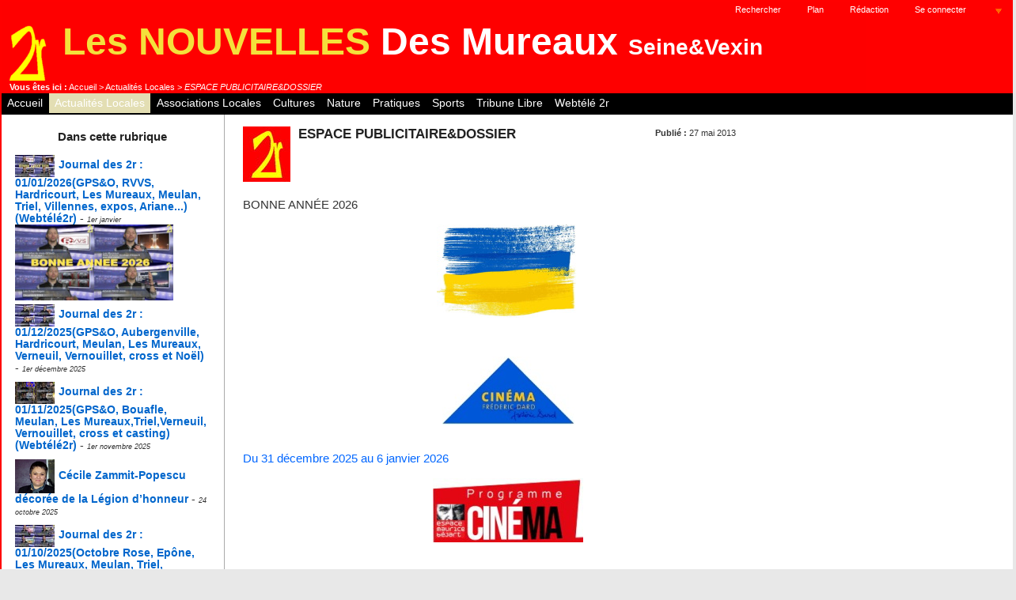

--- FILE ---
content_type: text/html; charset=utf-8
request_url: https://les-nouvelles-des-mureaux.com/spip.php?article61
body_size: 9914
content:

	

	

	

	

	

	

	

	

	<!DOCTYPE html PUBLIC "-//W3C//DTD XHTML 1.0 Strict//EN" 
	"http://www.w3.org/TR/xhtml1/DTD/xhtml1-strict.dtd">
	<html xmlns="http://www.w3.org/1999/xhtml" xml:lang="fr" lang="fr">
		<head>
		<link rel="stylesheet" type="text/css" href="plugins/auto/eva_bonus_pour_spip_3_0/style/eva_menu_depliable_horizontal.css" media="screen" />
	<script type="text/javascript">/* <![CDATA[ */
var box_settings = {tt_img:true,sel_g:"#documents_portfolio a[type='image/jpeg'],#documents_portfolio a[type='image/png'],#documents_portfolio a[type='image/gif'],<INCLURE{fond=inclure/sociaux}>",sel_c:".mediabox",trans:"elastic",speed:"200",ssSpeed:"2500",maxW:"90%",maxH:"90%",minW:"400px",minH:"",opa:"0.9",str_ssStart:"Diaporama",str_ssStop:"Arrêter",str_cur:"{current}/{total}",str_prev:"Précédent",str_next:"Suivant",str_close:"Fermer",splash_url:""};
var box_settings_splash_width = "600px";
var box_settings_splash_height = "90%";
var box_settings_iframe = true;
/* ]]> */</script>
<!-- insert_head_css --><link rel="stylesheet" href="plugins-dist/mediabox/colorbox/black-striped/colorbox.css" type="text/css" media="all" /><link rel="stylesheet" type="text/css" href="plugins/auto/socialtags/socialtags.css" media="all" />
<script src="prive/javascript/jquery.js?1460035337" type="text/javascript"></script>

<script src="prive/javascript/jquery.form.js?1460035333" type="text/javascript"></script>

<script src="prive/javascript/jquery.autosave.js?1460035333" type="text/javascript"></script>

<script src="prive/javascript/jquery.placeholder-label.js?1460035334" type="text/javascript"></script>

<script src="prive/javascript/ajaxCallback.js?1460035333" type="text/javascript"></script>

<script src="prive/javascript/jquery.cookie.js?1460035333" type="text/javascript"></script>
<!-- insert_head -->
	<script src="plugins-dist/mediabox/javascript/jquery.colorbox.js?1460035115" type="text/javascript"></script>
	<script src="plugins-dist/mediabox/javascript/spip.mediabox.js?1460035115" type="text/javascript"></script><link rel="stylesheet" href="plugins/auto/rainette/rainette.css" type="text/css" media="all" />
<!-- CS vide -->


<!-- Debut CS -->
<script type="text/javascript"><!--
var cs_prive=window.location.pathname.match(/\/ecrire\/$/)!=null;
jQuery.fn.cs_todo=function(){return this.not('.cs_done').addClass('cs_done');};
if(window.jQuery) {
var cs_sel_jQuery=typeof jQuery(document).selector=='undefined'?'@':'';
var cs_CookiePlugin="prive/javascript/jquery.cookie.js";
}
// --></script>

<!-- Fin CS -->

<script src='local/cache-js/jsdyn-socialtags_js-8d8d06d2.js' type='text/javascript'></script>

	
	

	
		<title>Les NOUVELLES Des Mureaux Seine&amp;Vexin  - ESPACE PUBLICITAIRE&amp;DOSSIER</title>
		<meta name="Description" content="BONNE ANN&#201;E 2026 Du 31 d&#233;cembre 2025 au 6 janvier 2026 Du 5 novembre au 2 d&#233;cembre 2025 Covid-19 : Lieux de vaccination aux Mureaux OFCM : calendrier des journ&#233;es de matchs en R1 &#206;le-de-France 2025/2026 Matchs et R&#233;sultats Saison 2025/2026 LE PANIER DU MARCH&#201; JO&#203;L PICARD LES MERCREDI (...)" />
		<meta name="Keywords" content="Chapet, cinéma, GPSeO, Meulan, editorial, Publicité, Les Mureaux" />
	
	
	

	<meta http-equiv="Content-Type" content="text/html; charset=utf-8" />

	

	 <link rel="stylesheet" type="text/css" href="plugins/auto/eva_squelettes_pour_spip_3_0/eva_styles/eva4_3colonnes.css" media="screen" />
<style type="text/css">
body{background:#E8E8E8;}
div#page{background:#FFFFFF;}
#forum ul.forum div.contenu , blockquote.spip , #forum ul.forum div.auteur , #forum ul.forum div.texte , #forum ul.forum , hr , .spip_cadre , textarea.spip_cadre , fieldset , #formrecherche , #forum ul.forum div.titre .auteur , .divers div.contenu , div#contenu ul , div.bloc ul , div#contenu .bloc , div#menu .bloc , div#menudroit .bloc , div.bloc , ul#sommaire , div#menu .bloc ul , div#menudroit .bloc ul{background:transparent;}
.edito .titre , div#photo img , div#contenu div.chapo , div.edito , div#entetediaporama , div#boutondiaporama a span{background:transparent;}
div#contenu .edito h3.titre , div#contenu .edito h2.titre , .edito .titre , div#contenu .edito .titre a , .edito h2 a{background:transparent;}
div#entete{background:#ff0000;}
div#entete ul.liens{background:transparent;}
div#arborescence{background:#ff0000;}
#auteursdates , .edito .titre div#auteursdates , .bloc #auteursdates{background:transparent;}
div#entete h1 span , div#entete h2 span{background:transparent;}
.bloc .titre{background:transparent;}
ul#pied{background:transparent;}
#logo-pied{background:transparent;}
h3 , h3.titre , legend , .divers , .divers h4 , table.spip tr.row_first th , div#contenu div.ps h4 , div#menu h3.titre , div#menudroit h3.titre , table.spip tr.row_first , div#contenu div.lien , div#contenu div.notes h4 , div#contenu h4.titre , div#contenu h3.titre , #forum ul.forum div.titre h4{background:transparent;}
#forum .bouton a , #forum .bouton a:hover{background-color:transparent;}
ul#sommaire , ul#sommaire li{background-color:transparent;}
ul#albumvignettes li.on a:hover img , ul#albumvignettes li a img , div#menu ul#sommaire .off , div#menu ul#sommaire li , div#menudroit ul#sommaire .off , div#menudroit ul#sommaire li{background:transparent;}
ul#albumvignettes li a:hover img , ul#albumvignettes li.on a img , div#menu ul#sommaire .on , div#menudroit ul#sommaire .on{background:transparent;}
.spip tr.row_even td , div#menu .bloc ul li.un , div#menudroit .bloc ul li.un , div#contenu ul li.un{background:transparent;}
.spip tr.row_odd td , div#menu .bloc ul li.deux , div#menudroit .bloc ul li.deux , div#contenu ul li.deux{background:transparent;}
#forum ul.forum div.contenu , blockquote.spip , #forum ul.forum div.auteur , #forum ul.forum div.texte , #forum ul.forum , body , div#menu .bloc ul li , div#contenu .bloc ul li , div#menudroit .bloc ul li , .menupaginationbas , li .menupaginationbas , .menupaginationhaut , li .menupaginationhaut , div#contenu .bloc , div#menu .bloc , div#menudroit .bloc , div#contenu ul li , div .contenu , .divers , .erreur , hr , .spip_cadre , textarea.spip_cadre , fieldset , div#contenu , div#contenu .bloc , .bloc , ul#sommaire , div#menu .bloc ul , div#menudroit .bloc ul , div#contenu .bloc ul li , .auteur{color:#333333;}
div#menu .bloc ul li.deux , div#menudroit .bloc ul li.deux , div#contenu ul li.deux , div#contenu ul li.deux h2 , table.spip tr.row_odd , div#contenu ul.bloc li.deux{color:#333333;}
div#menu .bloc ul li.un , div#contenu ul li.un , div#contenu ul li.un h2 , div#menudroit .bloc ul li.un , table.spip tr.row_odd , div#contenu ul.bloc li.un{color:#333333;}
div#entete h1 a , div#entete h2{color:#FFFFFF;}
.titre h4.surtitre{color:#ff0000;}
.titre h2 , div#contenu h2{color:#222222;}
.titre h4.soustitre{color:#666666;}
ul#sommaire a{color:#222222;}
ul#sommaire a.on , ul#sommaire ul a.on{color:#000000;}
ul#sommaire a:hover , ul#sommaire ul a:hover{color:#333333; text-decoration:underline;}
h3 , h3.titre , h3.titre a , h3 a , div#contenu h3 , legend , #forum .bouton a , .bloc .titre , .divers h4 , table.spip tr.row_first th , div#contenu div.ps h4 , div#menu h3.titre , div#menudroit h3.titre , table.spip tr.row_first , div#contenu div.lien , .contenu .lien , div#contenu div.notes h4 , div#contenu h4.titre , div#contenu h3.titre , #forum ul.forum div.titre h4{color:#222222;}
h3:first-letter , h3.titre:first-letter , h3.titre a:first-letter , .titre h2:first-letter , #forum .bouton a:first-letter , .bloc .titre:first-letter , .divers h4:first-letter , div#contenu div.lien:first-letter , div#contenu div.ps h4:first-letter , div#contenu div.notes h4:first-letter , div#contenu div.lien:first-letter , .contenu .lien:first-letter , div#contenu h4.titre:first-letter , div#contenu h3:first-letter , div#contenu .bloc h3:first-letter , div#contenu .bloc h3.titre:first-letter , div#menu h3:first-letter , div#menuDroit h3:first-letter , .divers h4:first-letter , h3:first-letter{color:#222222;}
div#contenu .edito , div#contenu div.chapo , div#entetediaporama h2 , div#boutondiaporama a span{color:#333333;}
div#contenu .edito h3.titre , div#contenu .edito h2.titre , .edito .titre , div#contenu .edito .titre a , .edito h2 a{color:#111111;}
div#contenu .edito h3.titre:first-letter , .edito .titre:first-letter{color:#111111;}
div#arborescence , div#arborescence a , div#arborescence strong , div#arborescence em , div#entete ul.liens , div#entete ul.liens a , div#entete ul.liens li.on a{color:#FFFFFF;}
#auteursdates , .edito .titre div#auteursdates a , #auteursdates a , .bloc #auteursdates li , .bloc #auteursdates li a{color:#333333;}
ul#pied , ul#pied a , ul#pied li.on a , ul#pied a:hover , ul#pied p a:hover{color:#333333;}
h4.titre a , div#boutondiaporama a , a , .texte a , div#menu .bloc ul li a.on , div#menu .bloc ul li.on strong , div#menudroit .bloc ul li a.on , div#menudroit .bloc ul li.on strong{color:#0066FF;}
div#boutondiaporama a:hover , #forum .bouton a:hover , .texte a:hover , a:hover , div#contenu a:hover , div#menu .bloc ul a:hover , div#menudroit .bloc ul a:hover , div#arborescence a:hover , div#entete ul.liens a:hover{color:#333333; text-decoration:underline;}
div#menudroit .bloc ul li.un a , div#menu .bloc ul li.un a , div#contenu .bloc li.un a , .bloc li .un a{color:#0066CC;}
div#menudroit .bloc ul li.un a:hover , div#menu .bloc ul li.un a:hover , div#contenu .bloc li.un a:hover , div#contenu .un a:hover{color:#333333; text-decoration:underline;}
div#menudroit .bloc ul li.deux a , div#menu .bloc ul li.deux a , div#contenu .bloc li.deux a , .bloc li .deux a{color:#0066CC;}
div#menudroit .bloc ul li.deux a:hover , div#menu .bloc ul li.deux a:hover , div#contenu .bloc li.deux a:hover , div#contenu .deux a:hover{color:#333333; text-decoration:underline;}
div#page{border-color:#ff0000;}
div#page{border-width:2px;}
div#page{border-style:solid;}
div#contenu .bloc , div#menu .bloc , div#menudroit .bloc , .divers , hr , div#boutondiaporama a span , div #entetediaporama , div #entetediaporama h2 span , .lien , .divers , .bloc , #forum .bouton a , #formRecherche , input.formrecherche , fieldset , .forml , textarea.spip_cadre , table.spip th , table.spip td , table.spip tr.row_odd , table.spip tr.row_even , hr , .spip_encadrer , a.spip_barre img , a.spip_barre:hover img{border-style:none;}
h3 , #forum ul.forum div.titre h4 , .menupaginationbas{border-top-style:none;}
#forum ul.forum div.titre h4 , #forum ul.forum div.titre .auteur , #forum ul.forum div.contenu{border-right-style:none;}
h3 , #forum ul.forum div.contenu , .menupaginationhaut{border-bottom-style:none;}
#forum ul.forum div.titre h4 , #forum ul.forum div.titre .auteur , #forum ul.forum div.contenu , div.spip_poesie{border-left-style:none;}
div#entete h2 span , div#entete h1 span{border-style:none;}
div#entete ul.liens a:hover{border-top-style:none;}
div#arborescence , div#entete ul.liens , div#entetediaporama , div#entete{border-bottom-style:none;}
div#entete ul.liens li{border-left-style:none;}
.titre{border-style:none;}
#auteursdates{border-style:none;}
div#contenu .edito , div#entetediaporama , div#boutondiaporama a span{border-style:none;}
ul#pied a:hover , #logo-pied , ul#pied{border-top-color:#A0A0A0;}
ul#pied a:hover{border-bottom-color:#A0A0A0;}
ul#pied li{border-left-color:#A0A0A0;}
ul#sommaire{border-style:none;}
ul#sommaire li{border-style:none;}
div .spip-admin-float , html body .spip-admin-float{top:25px;}
body {background-image : url(IMG/eva_habillage/10294995_10152378734022505_2881238122526615667_o.jpg);background-position : left top;background-repeat : no-repeat;background-attachment : scroll;}
div#entete {background-image : url(IMG/eva_habillage/10294995_10152378734022505_2881238122526615667_o.jpg);background-position : left top;background-repeat : no-repeat;background-attachment : scroll;}
div#arborescence {background-image : url(IMG/eva_habillage/10294995_10152378734022505_2881238122526615667_o.jpg);background-position : left top;background-repeat : no-repeat;background-attachment : scroll;}
#menu_horizontal , #menu_horizontal li , #menu_horizontal li a , #menu_horizontal a {background-color:#000000;}
#menu_horizontal li a:hover {background-color:#d0d0d0;}
#menu_horizontal a .on, #menu_horizontal li .on {background-color:#e3deb3;}
#menu_horizontal a {color:#ffffff;}
#menu_horizontal li {border-right-style:solid;}
#menu_horizontal li {border-right-width:1px;}
#menu_horizontal li {border-right-color:#000000;}
div #menu {border-right:1px solid #AAA;}
div #menu {border-bottom:1px solid #AAA;}
    <INCLURE{fond=inclure/sociaux}>
</style>
	

	<link rel="alternate stylesheet" type="text/css" href="plugins/auto/eva_squelettes_pour_spip_3_0/eva_style.css" media="screen"  title="Pr&eacute;sentation alternative"/>

	
	

	
	<link rel="stylesheet" type="text/css" href="plugins/auto/eva_squelettes_pour_spip_3_0/eva_style_print.css" media="print" />

	
	 <link rel="icon" type="image/png" href="IMG/eva_habillage/favicon/Logo2R.png" />
	

	
	<link rel="alternate" type="application/rss+xml" title="Syndiquer tout le site" href="spip.php?page=backend" />
	<link rel="alternate" type="application/rss+xml" title="Syndiquer les brèves du site" href="spip.php?page=backend-breves" />		</head>

		<body>
			<div id="page">

				
				<div class='ajaxbloc' data-ajax-env='ExPwY6gpltPJTT8+Aur83emmuecOyWlH2EnUAkmVo4H2fouaOahx/k8fTkNXvXE/p2SbWVsJLNNEY7YAGN12rjmRmpZUX/uC1vmQFHvSyNMNl3VtNrUeR7vifYiMZ4YMztGVwcCiFDuH3ecs31MEgY+f/waElr8vCFtHfEA5U/IoW4ukvbLiWS3dlFAq9raq7E42O+AIHKiHcoknn9t+jelXwlyLKPsYaH2uSQ9OWZeSNwRhwjVvEqcTK8N922Uc' data-origin="spip.php?article61">
  

  


<div id="entete">
	<a name="haut"></a>
	<ul class="liens">
		<li class="premier">
			<a href="spip.php?page=recherche&amp;lang=fr">Rechercher</a>
		</li>
				
		<li ><a href="spip.php?page=plan&amp;lang=fr">Plan</a></li>
		<li><a href="ecrire/?lang=fr">Rédaction</a></li>

		
		

		
		

		
		<li>  <a href="spip.php?page=login&amp;url=spip.php%3Farticle61&amp;lang=fr" class='login_modal'>Se connecter</a></li>

		
		<li><a href="#bas" ><img src="plugins/auto/eva_squelettes_pour_spip_3_0/images/ancrebas.gif" width="13" height="14" alt="Bas de page" title="Bas de page" /></a></li>
	</ul>

	<h1><a href="http://les-nouvelles-des-mureaux.com?lang=fr"><img class='spip_logo spip_logos' alt="" src="local/cache-vignettes/L47xH70/siteon0-f6c86.png?1764135973" width='47' height='70' /> <span> <font size="7"><font color = #f4e03b>Les NOUVELLES </font color>Des Mureaux </font>Seine&amp;Vexin </font></span></a></h1>
	
	<div class="nettoyeur"></div>
</div>
</div><!--ajaxbloc-->
	<div class='ajaxbloc' data-ajax-env='Ewx8Y6kplhM5eku8/bXP9OkE38LYiagfecEwvUvj3W/[base64]' data-origin="spip.php?article61">

<div id="arborescence">
	<strong>Vous êtes ici :</strong>
	<a href="http://les-nouvelles-des-mureaux.com?lang=fr">Accueil</a>

	
	
		
			&gt; <a href="spip.php?rubrique1">Actualités Locales</a>
		
		 &gt; <em>ESPACE PUBLICITAIRE&amp;DOSSIER</em>
	
	
</div></div><!--ajaxbloc-->
	<div class='ajaxbloc' data-ajax-env='E9P2Y68piqsDooFXCVKWKBazJ23NyD8kqp7crmE6FgCC34F+XohxgDuRFDAP7k7b3Ad58pGdP0aS1x58wPqIhmmNm0mNIPSP7J2dJGxFy6+2HST8Vo3yA0jPFvyhUrtxdn8lN989fPhS1Mkbb64bV1MYAbL5/7IN96VPCwyb0SR3yjiWzHxPhueeuwjVqgRXHQYf2qWgC2uNZKLbsJq/Lflt4qU2bdeGI2YPGBvqTYdP3q/twnRHrtReVWrutBHp2AAToq2ASC1vnw==' data-origin="spip.php?article61">


<script type="text/javascript" src="plugins/auto/eva_bonus_pour_spip_3_0/javascript/menu_depliable_horizontal.js"></script>

<ul id="menu_horizontal">
	<li>
		<a href="http://les-nouvelles-des-mureaux.com?lang=fr">Accueil</a>
	</li>
	
		<li class="on">
			<a href="spip.php?rubrique1" class="on" title="Les actualités et informations vérifiées à Aubergenville, Bouafle, Brueil-en-Vexin, Chapet, Ecquevilly, Epône, Evecquemont, Flins-sur-Seine, Gargenville, Hardricourt, Les Mureaux, Limay, Meulan-en-Yvelines, Mézières-sur-Seine, Mézy-sur-Seine, Verneuil-sur-Seine et Vernouillet.">Actualités Locales</a>
			
				<ul>
					
						<li class="">
							<a href="spip.php?rubrique2"  >Économie</a>
							
						</li>
					
						<li class="">
							<a href="spip.php?rubrique8"  >Éducation</a>
							
						</li>
					
						<li class="">
							<a href="spip.php?rubrique9"  >Logement</a>
							
						</li>
					
						<li class="">
							<a href="spip.php?rubrique10"  >Mémoire</a>
							
						</li>
					
						<li class="">
							<a href="spip.php?rubrique11"  >Politique</a>
							
						</li>
					
						<li class="">
							<a href="spip.php?rubrique12"  >Société</a>
							
						</li>
					         	
				</ul>
			
		</li>
	
		<li class="">
			<a href="spip.php?rubrique6"  >Associations Locales</a>
			
				<ul>
					
						<li class="">
							<a href="spip.php?rubrique27"  >Aérodrome</a>
							
						</li>
					
						<li class="">
							<a href="spip.php?rubrique29"  >Animations</a>
							
						</li>
					
						<li class="">
							<a href="spip.php?rubrique30"  >Vie des clubs</a>
							
						</li>
					         	
				</ul>
			
		</li>
	
		<li class="">
			<a href="spip.php?rubrique3"  >Cultures</a>
			
				<ul>
					
						<li class="">
							<a href="spip.php?rubrique13"  >Animations</a>
							
						</li>
					
						<li class="">
							<a href="spip.php?rubrique14"  >Architecture</a>
							
						</li>
					
						<li class="">
							<a href="spip.php?rubrique15"  >Cinéma</a>
							
						</li>
					
						<li class="">
							<a href="spip.php?rubrique16"  >Musiques</a>
							
						</li>
					
						<li class="">
							<a href="spip.php?rubrique17"  >Patrimoine</a>
							
						</li>
					
						<li class="">
							<a href="spip.php?rubrique18"  >Spectacles</a>
							
						</li>
					
						<li class="">
							<a href="spip.php?rubrique41"  >Théâtre</a>
							
						</li>
					         	
				</ul>
			
		</li>
	
		<li class="">
			<a href="spip.php?rubrique4"  >Nature</a>
			
				<ul>
					
						<li class="">
							<a href="spip.php?rubrique19"  >Agriculture</a>
							
						</li>
					
						<li class="">
							<a href="spip.php?rubrique20"  >Environnement</a>
							
						</li>
					
						<li class="">
							<a href="spip.php?rubrique21"  >Jardin</a>
							
						</li>
					         	
				</ul>
			
		</li>
	
		<li class="">
			<a href="spip.php?rubrique7"  >Pratiques</a>
			
				<ul>
					
						<li class="">
							<a href="spip.php?rubrique31"  >Aménagement</a>
							
						</li>
					
						<li class="">
							<a href="spip.php?rubrique32"  >Animations</a>
							
						</li>
					
						<li class="">
							<a href="spip.php?rubrique33"  >Bien-être</a>
							
						</li>
					
						<li class="">
							<a href="spip.php?rubrique34"  >Cuisine</a>
							
						</li>
					
						<li class="">
							<a href="spip.php?rubrique35"  >Transports</a>
							
						</li>
					         	
				</ul>
			
		</li>
	
		<li class="">
			<a href="spip.php?rubrique5"  >Sports</a>
			
				<ul>
					
						<li class="">
							<a href="spip.php?rubrique53"  >Esport</a>
							
						</li>
					
						<li class="">
							<a href="spip.php?rubrique22"  >Athlétisme</a>
							
						</li>
					
						<li class="">
							<a href="spip.php?rubrique23"  >Ball &amp; Co</a>
							
						</li>
					
						<li class="">
							<a href="spip.php?rubrique24"  >Escrime</a>
							
						</li>
					
						<li class="">
							<a href="spip.php?rubrique25"  >Natations, plongée, aviron et voile</a>
							
						</li>
					
						<li class="">
							<a href="spip.php?rubrique26"  >Sports de combat</a>
							
						</li>
					
						<li class="">
							<a href="spip.php?rubrique54"  >Danse/Breakdance</a>
							
						</li>
					
						<li class="">
							<a href="spip.php?rubrique44"  >Cyclisme</a>
							
						</li>
					         	
				</ul>
			
		</li>
	
		<li class="">
			<a href="spip.php?rubrique45"  >Tribune Libre</a>
			
				<ul>
					
						<li class="">
							<a href="spip.php?rubrique46"  >Charte du rédacteur</a>
							
						</li>
					
						<li class="">
							<a href="spip.php?rubrique47"  >Logement</a>
							
						</li>
					
						<li class="">
							<a href="spip.php?rubrique48"  >Intercommunalité</a>
							
						</li>
					
						<li class="">
							<a href="spip.php?rubrique49"  >Monde</a>
							
						</li>
					
						<li class="">
							<a href="spip.php?rubrique51"  >Histoire</a>
							
						</li>
					
						<li class="">
							<a href="spip.php?rubrique52"  >Elections</a>
							
						</li>
					         	
				</ul>
			
		</li>
	
		<li class="">
			<a href="spip.php?rubrique36"  title="RETROUVEZ TOUTES LES VIDÉOS DE LA WEBTÉLÉ 2r ET A PARTIR DE SEPTEMBRE 2022 RANGÉES DANS LES RUBRIQUES">Webtélé 2r </a>
			
				<ul>
					
						<li class="">
							<a href="spip.php?rubrique37"  title="Reportages sportifs">Sports</a>
							
						</li>
					
						<li class="">
							<a href="spip.php?rubrique38"  title="Reportages : cinéma, concerts, théâtres, animations, spectacles, danses...">Cultures</a>
							
						</li>
					
						<li class="">
							<a href="spip.php?rubrique40"  title="Reportages et interviews politiques">Politique</a>
							
						</li>
					
						<li class="">
							<a href="spip.php?rubrique50"  title="Retrouvez toutes les vidéos des émissions de la Webtélé 2r">Emissions/Archives</a>
							
						</li>
					         	
				</ul>
			
		</li>
	  
</ul>
<div class="nettoyeur"></div></div><!--ajaxbloc-->
				
				<div id="conteneur">

					<div id="menu">
						 <div class='ajaxbloc' data-ajax-env='2xBgA64pitN56v8f7c9LPkZ/g9fVTu8FgZprucyqcwxkDYEnNiB+QHqcIxDgKhJG0trk714CUk43C9kJABVimFm50DYgTbU9RuFB6ZffF3L+QW00MEBV9CfHKFPmzoKr0x7RvB3HM2qpgM+JxL2H1C19AIrpzlEz8eFCDQ==' data-origin="spip.php?article61">

  


  

  






	<div class="bloc" id="article_meme_rubrique">
		<a name='pagination_article_actuel' id='pagination_article_actuel'></a>
		<h3 class="titre">Dans cette rubrique</h3>
		<ul>
			
				<li class="un">
					<a href="spip.php?article4637" ><img class='spip_logo spip_logos' alt="" src="local/cache-vignettes/L50xH28/arton4637-6d114.jpg?1767100223" width='50' height='28' />Journal des 2r&nbsp;: 01/01/2026(GPS&amp;O, RVVS, Hardricourt, Les Mureaux, Meulan, Triel, Villennes, expos, Ariane...)(Webtélé2r)<span class='spip_document_15020 spip_documents spip_documents_left'
 style='float:left;'>
<img src='IMG/jpg/une_janvier_2026_200.jpg' width="200" height="96" alt="" /></span></a>
					 - <em>1er janvier</em>
				</li>
			
				<li class="deux">
					<a href="spip.php?article4615" ><img class='spip_logo spip_logos' alt="" src="local/cache-vignettes/L50xH28/arton4615-96e49.jpg?1764425294" width='50' height='28' />Journal des 2r&nbsp;: 01/12/2025(GPS&amp;O, Aubergenville, Hardricourt, Meulan, Les Mureaux, Verneuil, Vernouillet, cross et Noël)</a>
					 - <em>1er décembre 2025</em>
				</li>
			
				<li class="un">
					<a href="spip.php?article4589" ><img class='spip_logo spip_logos' alt="" src="local/cache-vignettes/L50xH28/arton4589-e770e.jpg?1764136094" width='50' height='28' />Journal des 2r&nbsp;: 01/11/2025(GPS&amp;O, Bouafle, Meulan, Les Mureaux,Triel,Verneuil, Vernouillet, cross et casting)(Webtélé2r)</a>
					 - <em>1er novembre 2025</em>
				</li>
			
				<li class="deux">
					<a href="spip.php?article4585" ><img class='spip_logo spip_logos' alt="" src="local/cache-vignettes/L50xH43/arton4585-a3fc9.png?1764136242" width='50' height='43' />Cécile Zammit-Popescu décorée de la Légion d&#8217;honneur</a>
					 - <em>24 octobre 2025</em>
				</li>
			
				<li class="un">
					<a href="spip.php?article4561" ><img class='spip_logo spip_logos' alt="" src="local/cache-vignettes/L50xH28/arton4561-858b7.jpg?1764136241" width='50' height='28' />Journal des 2r&nbsp;: 01/10/2025(Octobre Rose, Epône, Les Mureaux, Meulan, Triel, Verneuil, Vernouillet, esport, PM...(Webtélé2r)</a>
					 - <em>1er octobre 2025</em>
				</li>
			
			<li class="pagination menupaginationbas"><span
	class="prev disabled"><strong class='on' rel='prev'>page précédente</strong><span
	class='sep'> | </span></span><span
	class="pages"><strong class='on'>1</strong><span
		class='sep'> | </span
		><a href='spip.php?article61&amp;debut_article_actuel=5#pagination_article_actuel' class='lien_pagination' rel='nofollow'>2</a><span
		class='sep'> | </span
		><a href='spip.php?article61&amp;debut_article_actuel=10#pagination_article_actuel' class='lien_pagination' rel='nofollow'>3</a><span
		class='sep'> | </span
		><a href='spip.php?article61&amp;debut_article_actuel=15#pagination_article_actuel' class='lien_pagination' rel='nofollow'>4</a><span
		class='sep'> | </span
		><a href='spip.php?article61&amp;debut_article_actuel=20#pagination_article_actuel' class='lien_pagination' rel='nofollow'>5</a><span
		class='sep'> | </span
		><a href='spip.php?article61&amp;debut_article_actuel=25#pagination_article_actuel' class='lien_pagination' rel='nofollow'>6</a><span
		class='sep'> | </span
		><a href='spip.php?article61&amp;debut_article_actuel=30#pagination_article_actuel' class='lien_pagination' rel='nofollow'>7</a><span
		class='sep'> | </span
		><a href='spip.php?article61&amp;debut_article_actuel=35#pagination_article_actuel' class='lien_pagination' rel='nofollow'>8</a><span
		class='sep'> | </span
		><a href='spip.php?article61&amp;debut_article_actuel=40#pagination_article_actuel' class='lien_pagination' rel='nofollow'>9</a><span

	class="tbc"><span
	class='sep'> | </span>...<span
	class='sep'> | </span></span><a
	href='spip.php?article61&amp;debut_article_actuel=100#pagination_article_actuel'
	class='lien_pagination'
	rel='nofollow'>21</a></span><span
	class="next"><span class='sep'> | </span><a href='spip.php?article61&amp;debut_article_actuel=5#pagination_article_actuel' class='lien_pagination' rel='next'>page suivante</a></span></li>
		</ul>
	</div>
 </div><!--ajaxbloc-->
	<div class='ajaxbloc' data-ajax-env='oxB8A68pllNpyvVXcKDMG0RH+iKctRgn/FpP6KFtrn27/oiwESsScmVLZOKpoDr3o8r52T7QmE7XxV7TBTlKLFgNywFYHQB+l8aG9b+VqtENVtqbj+L2ubRlo8HKR00aEhJbhgRaW48YzYg9m80sPKjnk8sy8zLW' data-origin="spip.php?article61">






	<div class="bloc" id="article_mot">
		<h3 class="titre">Mots-clé</h3>
		<ul>
			
				<li><a href="spip.php?mot253&amp;lang=fr">Chapet</a></li>
			
				<li><a href="spip.php?mot88&amp;lang=fr">cinéma</a></li>
			
				<li><a href="spip.php?mot10&amp;lang=fr">editorial</a></li>
			
				<li><a href="spip.php?mot504&amp;lang=fr">GPSeO</a></li>
			
				<li><a href="spip.php?mot42&amp;lang=fr">Les Mureaux</a></li>
			
				<li><a href="spip.php?mot39&amp;lang=fr">Meulan</a></li>
			
				<li><a href="spip.php?mot103&amp;lang=fr">Publicité</a></li>
			
		</ul>
	</div>
</div><!--ajaxbloc-->						
					</div>

					<div id="menudroit">
						 						
					</div>

					<div id="contenu">
						 <div class='ajaxbloc' data-ajax-env='oxBkB28oihN5yv+RSoOMGkbji8pUPHmQw5khcLXOUV2iHqQPZhE0Q5NpNWF5M710Jr4S/1VXqJdvxXSIRycuD+UV7Dm109nJ+kdzUeZu7Wb8O1b0GUdtPDB63k15W9uaShBUV+Y9qSkmxKfZh9OXPqjnGWCrPbNw6yI=' data-origin="spip.php?article61">
  

  


  

  


  





<!-- debut_surligneconditionnel -->



<div class="bloc" id="article_contenu">

	<div class="titre">
		<img class='spip_logo spip_logos' alt="" src="local/cache-vignettes/L60xH70/rubon1-ec405.jpg?1764136092" width='60' height='70' />

		
		<div id="auteursdates">
			
			<div><strong>Publié :</strong>
			27 mai 2013</div>
			
		</div>

		
		<h2 class="">ESPACE PUBLICITAIRE&amp;DOSSIER</h2>
		
		   
		<div class="nettoyeur"></div>
	</div>

	

	<div class="chapo"><p>BONNE ANNÉE 2026<br class='autobr' />
<span class='spip_document_10165 spip_documents spip_documents_center'>
<img src='IMG/jpg/solidarite_ukraine_2022.jpg' width="180" height="118" alt="" /></span><br class='autobr' />
<span class='spip_document_748 spip_documents spip_documents_center'>
<a href="https://www.cinema-frederic-dard.fr/" class="spip_out"><img src='IMG/jpg/image001-2.jpg' width="167" height="87" alt="" /></a></span><br class='autobr' />
<a href="http://les-nouvelles-des-mureaux.com/spip.php?rubrique3" class='spip_out' rel='external'>Du 31 décembre 2025 au 6 janvier 2026</a><br class='autobr' />
<span class='spip_document_11096 spip_documents spip_documents_center'>
<a href="https://www.verneuil78.fr/index.php/cinema/" class="spip_out"><img src='IMG/jpg/cinema_maurice_bejart_verneuil190.jpg' width="190" height="81" alt="" /></a></span><br class='autobr' />
<a href="https://www.verneuil78.fr/wp-content/uploads/2025/10/25-11-Programme-cinema-novembre-MAJ.pdf" class='spip_out' rel='external'>Du 5 novembre au 2 décembre 2025</a></p>
<iframe id="widget_autocomplete_preview"  width="180" height="330" frameborder="0" src="https://meteofrance.com/widget/prevision/784400"> </iframe>
 
<p>Covid-19&nbsp;: Lieux de vaccination aux Mureaux<br class='autobr' />
<span class='spip_document_9615 spip_documents spip_documents_center'>
<a href="http://les-nouvelles-des-mureaux.com/spip.php?breve3264&amp;var_mode=calcul" class="spip_out"><img src='IMG/jpg/lieux_de_vaccination_aux_mureaux-2.jpg' width="200" height="171" alt="" /></a></span><br class='autobr' />
<span class='spip_document_9135 spip_documents spip_documents_center'>
<a href="https://www.footmercato.net/club/ofc-les-mureaux/calendrier" class="spip_out"><img src='IMG/png/ofcm-logo_2.png' width="150" height="45" alt="" /></a></span><br class='autobr' />
OFCM&nbsp;: calendrier des journées de matchs en R1 Île-de-France 2025/2026<br class='autobr' />
<a href="https://www.statfootballclubfrance.fr/idf-r1-2026.php#ga" class='spip_out' rel='external'>Matchs et Résultats Saison 2025/2026</a></p>
<iframe width="200" height="113" src="https://www.youtube.com/embed/GLw4iBLmey4?list=PL1HqmtFYqfTPiE-pb9LyA3Q69mIfpxjrq" frameborder="0" allowfullscreen></iframe></div><div class="nettoyeur"></div>
	<div class="texte"><p><span class='spip_document_8201 spip_documents spip_documents_center'>
<a href="https://www.mavillemonshopping.fr/fr/catalogues/boutiques/" class="spip_out"><img src='IMG/jpg/les-mureaux-achetez-muriautin_1.jpg?1613904660' width="200" height="156" alt="" /></a></span><br class='autobr' />
<span class='spip_document_13004 spip_documents spip_documents_center'>
<a href="https://magic-form.fr/clubs/epone/" class="spip_out"><img src='IMG/jpg/fseoica6vv5pd-g6khpceljlcae.jpg?1702044728' width="200" height="200" alt="" /></a></span><br class='autobr' />
<span class='spip_document_7563 spip_documents spip_documents_center'>
<a href="https://www.villa-cesar.fr/
[&lt;img7553|center&gt;-&gt;https://www.commercants.journal-deux-rives.com/producteur-famille-joel-picard-au-marche-de-verneuil-sur-seine/" class="spip_out"><img src='IMG/jpg/villa_cesar_2-154fb_2020.jpg?1601312276' width="200" height="196" alt="" /></a></span><br class='autobr' />
LE PANIER DU MARCHÉ JOËL PICARD LES MERCREDI ET SAMEDI AU 74 RUE PAUL DOUMER À TRIEL-SUR-SEINE<br class='autobr' />
<span class='spip_document_7562 spip_documents spip_documents_center'>
<img src='IMG/jpg/saveurs_d_italie_version_lnm_2-cbe14.jpg?1601312176' width="200" height="200" alt="" /></span></p>
<p><span class='spip_document_7561 spip_documents spip_documents_center'>
<a href="https://www.facebook.com/asdeliciasdonorteduportugal/" class="spip_out"><img src='IMG/jpg/2019-11-21_145707_pub_3.jpg?1601311978' width="200" height="130" alt="" /></a></span><br class='autobr' />
<span class='spip_document_11066 spip_documents spip_documents_center'>
<a href="https://fermedelahaye.com/" class="spip_out"><img src='IMG/jpg/capture_ferme_de_la_haye_pub_v2.jpg?1659257229' width="200" height="184" alt="" /></a></span><br class='autobr' />
<span class='spip_document_5056 spip_documents spip_documents_center'>
<a href="http://ongzondehefrance.wixsite.com/zondehe" class="spip_out"><img src='IMG/jpg/logo_pub.jpg?1472636296' width="200" height="198" alt="" /></a></span></p>
<p>Pour obtenir un espace publicitaire ou devenir rédacteur&nbsp;; contactez la Rédaction du journal&nbsp;: <a href="mailto:redaction@les-nouvelles-des-mureaux.com" class='spip_mail'>redaction@les-nouvelles-des-mureaux.com</a><br class='autobr' />
Pour aider votre journal local indépendant et multisupport, vous pouvez faire une souscription à l’adresse suivante&nbsp;: <a href="https://fr.tipeee.com/les-2-rives-yvelines" class='spip_url spip_out auto' rel='nofollow external'>https://fr.tipeee.com/les-2-rives-yvelines</a><br class='autobr' />
Merci</p>
<p><strong>Sortie de l&#8217;édition du 1er trimestre 2023 N&#176;151</strong><br class='autobr' />
<span class='spip_document_11950 spip_documents spip_documents_center'>
<a href="http://les-nouvelles-des-mureaux.com/spip.php?rubrique1" class="spip_out"><img src='IMG/jpg/j2r_151_190_n.jpg?1675952358' width="190" height="267" alt="" /></a></span><br class='autobr' />
Expédié tous les jeudis<br class='autobr' />
Livraison hors DOM-TOM<br class='autobr' />
En continuant, vous acceptez les <a href="https://www.paypernews.fr/terms-and-conditions/" class='spip_out' rel='external'>Conditions d&#8217;utilisation</a><br class='autobr' />
<span class='spip_document_7555 spip_documents spip_documents_center'>
<img src='IMG/jpg/capture_journal_2r_abonnement_2.jpg?1601222063' width="200" height="156" alt="" /></span><br class='autobr' />
<span class='spip_document_7556 spip_documents spip_documents_center'>
<a href="https://www.paypernews.fr/landing/719/le-journal-des-deux-rives/" class="spip_out"><img src='IMG/jpg/capture_journal_2r_abonnement_3.jpg?1601222063' width="200" height="58" alt="" /></a></span></p>
<iframe src="http://www.facebook.com/plugins/likebox.php?id=221740967504&amp;width=200&amp;connections=10&amp;stream=true&amp;header=true&amp;height=396" scrolling="no" frameborder="0" style="border:none; overflow:hidden; width:200px; height:396px;" allowTransparency="true"></iframe>
<p><span class='spip_document_9068 spip_documents spip_documents_center'>
<img src='IMG/png/unitag_qrcode_lndm2r_2.png?1628655547' width="200" height="200" alt="" /></span><br class='autobr' />
<a href="http://twitter.com/share" class="twitter-share-button" <br class='autobr' />
data-count="vertical" data-via="InfoWebMaster">Tweet</a></p>
<script type="text/javascript" src="http://platform.twitter.com/widgets.js"></script>
<p><g:plusone size="tall"></g:plusone><br class='autobr' />
<span class='spip_document_7458 spip_documents spip_documents_left'
 style='float:left;'>
<a href="https://www.youtube.com/user/DelerinDamien" class="spip_out"><img src='IMG/png/kisspng-youtube-play-button-logo-computer-icons-amazing-thailand-logo-5b4c044b2bc715.8058119115317084911793_site-2.png?1600020373' width="50" height="36" alt="" /></a></span><br class='autobr' />
<span class='spip_document_7456 spip_documents spip_documents_left'
 style='float:left;'>
<a href="https://www.instagram.com/webtele_2r/" class="spip_out"><img src='IMG/png/5a3735562cad83.479171571513567574183_site.png?1600020099' width="50" height="50" alt="" /></a></span></p></div>	
	<div class="nettoyeur"></div>		
	

	<div class="divers" id="documents_portfolio">
			<h4>Portfolio automatique :</h4>
			<ul id="albumvignettes">
				
					<li class="off">
						<a
							 class="mediabox"
							
							
							
							rel="gal"
							href="IMG/jpg/logo_250x250_mf_les_mureaux.jpg">
							
						</a>
					</li>
				
			</ul>
			<div class="nettoyeur"></div>
		</div>
	

	
	

</div> 
<!-- finde_surligneconditionnel-->

</div><!--ajaxbloc-->
	<div class='ajaxbloc' data-ajax-env='oxBmA64pjhNh6vynlTEGOEV/GaDetnkTM4Th4LPQz2Qksu11ghRVxHEUXbDe39FHjqq/d9jRZ+5wp5bzEuhpDyIlIJoCPhetjs6nxXyF/0E31kKblOBZylt4si9gfdsyhqnTJXKyqepC7MIq/ZYkpaCrWUVsGk40bZ8=' data-origin="spip.php?article61">
	<div id="forum">

	
		
	

	

	
	

		
	
	<div class="nettoyeur"></div>
</div></div><!--ajaxbloc-->
	<div class='ajaxbloc' data-ajax-env='oxBsB68pihN5yv/ZGhgrOEanU2rXlLunlSMnLBvwVVqxmWFZIsRaoiBP9zv0TEJQAHFiNqfUDMnk199gUNN8lTxMQ39BwPTsCZGJgSGL/xHHIgXKm9zDDKz6Uk0db1ZSG9ON5y/37qYYz3g8Y83Ln6hIpAk0sNb2dWs6' data-origin="spip.php?article61">

	<div class="bloc" id="article_signature">
		
	</div>
</div><!--ajaxbloc-->						
					</div>

					<div class="nettoyeur"></div>

				</div>
				<div class='ajaxbloc' data-ajax-env='ExL8B+85ihPpjR5tGqKFg/DqbBnb2C1eIDUPqe39DBMtfYvN+Wk+UeF4O7zuYR9Ngir9LksU8p9ESCihX/dfwuIWA8ZDxG0SIg1vgHtqTvJnuSHb2KXa1D2cU/fqjIrxEYNxIct3GEnTxN8ilbN5qFjLbS382mwnLWAGuHOA88ZldDcpHsfgcKMZQI7X0tTqWK827XEj' data-origin="spip.php?article61">
  

  



	
	
	
<ul id="logo-pied">
	
		<li>
			<a href="https://www.journal-deux-rives.com/" title=""><img class='spip_logo spip_logos' alt="" src="local/cache-vignettes/L50xH60/siteon2-f8449.jpg?1764136002" width='50' height='60' /> </a>
		</li>
	
	</ul></div><!--ajaxbloc-->
	<div class='ajaxbloc' data-ajax-env='ExKMA645lhPpLZ/s30fKxdAG12bgzJinaZvU3+kP10/fESvv+vhizwp76wRV7q9U0Tt8i22Ng8kWYnXBn/6NRYT4C4Y0spL9/7pNlLKLZmmIz6xALknPKOuLW5K6lcIPNGcRUO9LR5so4s4DgTnMHChoVeUqmt0meW4Sp2JAUZttkDDbwKWl/LXqKpDuo8A9Pcd5OjtDZWw=' data-origin="spip.php?article61">
<ul id="pied">
	<li class="premier"><a name="bas"></a>
		<a href="spip.php?page=rss" title="Podcast et RSS">Podcast et RSS</a>
	</li>
	<li ><a href="spip.php?page=plan&amp;lang=fr">Plan</a>
	</li>
	<li><a href="spip.php?page=auteur&amp;id_auteur=1&amp;lang=fr">Contact</a></li>
	<li><a href="spip.php?page=mentions&amp;lang=fr">Mentions</a></li>
	<li><a href="http://www.evaweb.fr/spip.php?rubrique4">Aide</a></li>
	<li><a href="ecrire/?lang=fr">Rédaction</a></li>

	<!-- Gestion de la session -->
	
	<li>  <a href="spip.php?page=login&amp;url=spip.php%3Farticle1716%3D%26amp%3Bdebut_article_actuel%3D725&amp;lang=fr" class='login_modal'>Se connecter</a></li>
	<li><a href="#haut"><img src="plugins/auto/eva_squelettes_pour_spip_3_0/images/ancrehaut.gif" width="13" height="14" alt="Haut de page" title="Haut de page" /></a></li>

	
	<li class="supprimer_le_pied" style="border-style:none;">	
		
			<p>
				2009-2026 © <font size="7"><font color = #f4e03b>Les NOUVELLES </font color>Des Mureaux </font>Seine&amp;Vexin </font> -
				Tous droits réservés
			</p>
		

		<p>
			Ce site est géré sous
			<a href="http://www.spip.net/fr">SPIP 3.1.1 [22913]</a>
			et utilise le squelette 
			<a href="http://www.evaweb.fr">EVA-Web 4.2 <img src="plugins/auto/eva_squelettes_pour_spip_3_0/images/logo_eva3.png" width="40" height="40" alt="Icone EVA-web 4" /></a>
		</p>
		<p>
			Dernière mise à jour
			
				: <b>vendredi 2 janvier 2026</b>
			
		</p>
	</li>
</ul></div><!--ajaxbloc-->			</div>
		</body>
	</html>
	
	
	
	
	
	
	


--- FILE ---
content_type: text/css
request_url: https://les-nouvelles-des-mureaux.com/plugins/auto/eva_bonus_pour_spip_3_0/style/eva_menu_depliable_horizontal.css
body_size: 117
content:
#menu_horizontal {
	margin: 0;
	padding: 0;
	list-style-type:none;
	list-style-position:outside;	
	height:1.9em;
	position:relative;
	z-index:2000;
}

#menu_horizontal li {
	float:left;
	position:relative;
}

#menu_horizontal a {
	display:block;
	padding: 0.3em 7px 0.35em 7px;
	text-decoration:none;
}

#menu_horizontal ul {
	margin: 0;
	padding: 0;	
	list-style-type:none;
	list-style-position:outside;	
	position:absolute;
	display:none;
	width:12em;
}

#menu_horizontal li ul a {
	width:12em;
	height:auto;
	float:left;
}

#menu_horizontal ul ul {
	top:auto;
}

#menu_horizontal li ul ul {
	left:12em;
	margin:0px 0 0 10px;
}

#menu_horizontal li:hover ul ul, #menu_horizontal li:hover ul ul ul, #menu_horizontal li:hover ul ul ul ul {
	display:none;
}
#menu_horizontal li:hover ul, #menu_horizontal li li:hover ul, #menu_horizontal li li li:hover ul, #menu_horizontal li li li li:hover ul {
	display:block;
}

--- FILE ---
content_type: text/css
request_url: https://les-nouvelles-des-mureaux.com/plugins/auto/rainette/rainette.css
body_size: 972
content:
/* Styles generaux  */
.rainette_titre {margin: 0.5em 0 0.5em 1em; 	padding:0 0 0 0;}
.rainette_credits {margin: 0.5em 0 0; text-align: center; clear:both; font-size: 10px;}
.rainette_credits.infos {float: left; margin-left: 0.85em; margin-bottom: 0.5em;}
.rainette_credits.condtr {}
.rainette_credits.prev24h {margin-bottom: 0.5em;}
.rainette_credits.prev2x12h {}

/* INFOS: Styles utilises par le modele rainette_infos */
.rainette_infos {
	float: left;
	width: 36em;
	background: #ffffff;
	border: 0.2em solid #dddddd;
	margin: 0.5em 0 1em 0;
	padding: 0;
	line-height: normal;
}
.rainette_infos .ville {margin: 0.5em 0 0 0.5em;}
.rainette_infos .coordonnees {
    margin: 0.5em 0 0.5em 0.85em; 
    list-style-type: none;
    font-size: 0.85em;
    padding: 0;
}

/* CONDITIONS: Styles utilises par le modele rainette_conditions */
.rainette_conditions {
	float: left;
	width: 36em;
	background: #fcfcfc;
	border: 0.15em solid #dddddd;
	margin: 0.5em 0 2em 0;
	padding:0 0 0.5em 0;
	line-height: normal;
}
.rainette_conditions .statut {float: left; width: 21em;}
.rainette_conditions .cadre {
	float: left;
	width: 19em;
	border: 0.1em solid #dddddd;
	background: #ffffff;
	margin: 1em 0 0 1em;
	padding: 0 0 0.5em 0;
}
.rainette_conditions .icone {float: left; margin: 0.3em 0 -0.5em 0.7em;}
.rainette_conditions .t_reelle {
	float: left;
	color: #333333;
	font-size: 3em;
	font-weight: bold;
	margin: 0.25em 0 0 0.25em;
}
.rainette_conditions .t_ressentie {
	float: left; color: #333333; margin: 0.5em 0 0 0.75em;
}
.rainette_conditions .resume {
	text-align: center;
	font-weight: bold;
	padding: 1em 0 0.25em;
}
.rainette_conditions .maj {
	float: left;
	font-size: 0.85em;
	color: #000000;
	padding: 0.5em 0 1.75em 1.25em;
}
.rainette_conditions .details {
	list-style-type: none;
	padding: 0 0 0 21em;
	margin: 1em 0 0;
}
.rainette_conditions li {
	float: left;
	color: #000000;
	width: 13em;
	padding: 0 0 0.7em 0.1em;
	list-style-type: none;
}
.rainette_conditions li span {color: #6E6E6E; font-weight: bold; display: block;}

.rainette_conditions li img { margin: -1em 0 0 0}

/* PREVISIONS: Styles utilises par le modele rainette_previsions, sur 1 jour presente en 2x12h */
.rainette_previsions_2x12h {
	float: left;
	border: 0.2em solid #dddddd;
	width: 54.2em;
	margin: 0.5em 0 0 0;
	line-height: normal;
}
.rainette_previsions_2x12h .entete {
	float: left;
	height: 1.8em;
	width: 26.9em;
	border-right: 0.1em solid #dddddd;
	border-bottom: 0.1em solid #dddddd;
	padding: 0.5em 0 0 0;
	text-align: center;
	font-weight: bold;
	background: #fcfcfc;
}
.rainette_previsions_2x12h .entete+.entete {
	width: 27.2em;
	border-right: 0;
}
.rainette_previsions_2x12h .cadre {float: left; background: #ffffff;}
.rainette_previsions_2x12h .cellule {
	float: left;
	width: 26.9em;
	border-style: solid;
	border-color: #dddddd;
	border-width: 0 0.1em 0.1em 0;
}
.rainette_previsions_2x12h .cellule+.cellule {
	width: 27.2em;
	border-width: 0 0 0.1em 0;
}
.rainette_previsions_2x12h .contenu {
	float: left; width: 24em; margin: 0.5em 1em 1em 1em;
}
.rainette_previsions_2x12h .icone {
	float: left; width: 11em; height:11em; padding: 0 1em 0 1em;
}
.rainette_previsions_2x12h .t_reelle {
	width: 10em;
	float: left;
	font-weight: bold;
	font-size: 1em;
	color: #333333;
	margin: 1em 0 0 1em;
}
.rainette_previsions_2x12h .t_reelle span {font-size: 3em;}
.rainette_previsions_2x12h .details {
	float: left;
	clear: both;
	color: #6e6e6e;
	width: 26em;
	padding: 0.5em 0 0 0;
}
.rainette_previsions_2x12h .details ul {
	list-style-type: none; padding: 0; margin: 0;
}
.rainette_previsions_2x12h .details li {margin-left: 12em; clear:both;} 
.rainette_previsions_2x12h .details li span {margin-left:-12em; float:left; display:inline; font-weight: bold;}
.rainette_previsions_2x12h .maj {
	float: left;
	width: inherit; /* sinon le text-align est inoperant */
	text-align: center;
	color: #333333;
	font-size: 0.9em;
	padding: 0.5em;
}

/* PREVISIONS: Styles utilises par le modele rainette_previsions, sur x jours presente en 24h simple */
.rainette_previsions_24h {
	float: left;
	border: 0.1em solid #dddddd;
	width: 11em;
	margin: 0.4em 0.4em 2em 0;
	line-height: normal;
}
.rainette_previsions_24h .jour {
	height: 1.9em;
	font-weight: bold;
	background: #fcfcfc;
	width: 11em;
	border-bottom: 0.1em solid #dddddd;
	padding: 0.4em 0 0 0;
	text-align: center;
}
.rainette_previsions_24h .date {
	height: 1.9em;
	font-weight: bold;
	background: #fcfcfc;
	width: 11em;
	border-bottom: 0.1em solid #dddddd;
	padding: 0.4em 0 0 0;
	text-align: center;
}
.rainette_previsions_24h .contenu {
	min-height: 20em;
	width: 11em;
	padding: 1em 0 1em 0;
	border: 0;
	text-align: center; 
}
* html .rainette_previsions_24h .contenu {height: 20em;}
.rainette_previsions_24h .icone {margin-bottom: 1em;}
.rainette_previsions_24h .t_reelle {font-weight: bold; margin: 0 0.4em 1em 0.4em; min-height: 3em}
.rainette_previsions_24h .resume {font-weight: bold; margin: 0 0.4em 1em 0.4em; min-height: 4em}
.rainette_previsions_24h .details {font-weight: normal; margin: 0 0.4em 1em 0.4em;}
.rainette_previsions_24h .details ul {list-style-type: none; padding: 0; margin: 0;}


--- FILE ---
content_type: text/css
request_url: https://les-nouvelles-des-mureaux.com/plugins/auto/eva_squelettes_pour_spip_3_0/eva_styles/eva4_3colonnes.css
body_size: 4711
content:
/*Feuille de style de base pour eva-web 4.0*/

/*  ------------------------------------------
/* 	par Laurent JULLIEN, Equipe EVA WEB
		Site officiel: www.eva-web.edres74.net
/*  ------------------------------------------ */


/*  ------------------------------------------
/* 	Typographie generale (styles transversaux)
/*  ------------------------------------------ */
body {
	font-family: "Trebuchet MS", Verdana, Arial, Helvetica, sans-serif;
	font-size:0.88em;
	color: #7F7F7F;
	margin:0;
	padding:0;
	background: #7F7F7F;
}


/* Titraille / Intertitres */

h1,h2,h3,h4,h5,h6 { margin: 0; padding: 0; font-weight: normal; font-size: 1em; }

h4,h5,h6 {font-weight: bold;}
h4 {font-size:120%;}
h5 {font-size:110%;}
h6 {font-size:105%;}

h1 { font-size:200%; color:#999; font-weight: bold;}

h1 img {
	position:relative;
	padding: 10px 10px 0 0;
	margin:0;
	vertical-align:middle;
}
h1 span {
	border: 1px solid transparent;
	background:transparent;
	-webkit-border-radius: 8px;
	-moz-border-radius: 8px;
	border-radius: 8px;
	padding:2px;
}
h1 a { color:#999; text-decoration:none; }

h1 {
	position:relative;
	top: 20px;
	margin:0;
	padding:0 10px;
}

h2 { font-size: 120%; font-weight: bold; }

h2 { color:#B3B3B3;}

h2 span { }

h2 img {
	position:relative;
	vertical-align:center;
}

h2, h2 a { color: #999; }

h2 a:hover { color: #ff6600; }

h3 { font-size: 120%; font-weight: bold; }

h3.spip {} /*Cf.: spip_style.css*/

h3 {	font-size:105%;
	text-align:center;
	margin:20px 0;
	padding:5px;
	border-top:1px solid transparent;
	border-bottom:1px solid transparent;
	color:#808080;
	zoom:1;
}
/*h3:first-letter {
	color:#999;
	}*/
h3 a {
	text-decoration:none;
}
h3 em.date {
	color:#999;
	font-size:80%;
}

/* Couleurs des liens
---------------------------------------------- */
a img { border:none;}

img { vertical-align:middle;}

a { color:#999; text-decoration:none;}

a:hover { color:#FF6600; text-decoration:none;}


/* Divers 
------------------------------------------------*/
/* Espaceur de blocs */
.nettoyeur {
	clear: both;
	margin: 0;
	padding: 0;
	border: 0;
	height: 0;
	line-height: 1px;
	font-size: 1px;
	overflow: hidden;
}

/* Erreur ! */	
.erreur {
	color:#F60;
	font-weight:bold;
}


/*  ------------------------------------------
/*  Disposition a l'ecran des blocs principaux
/*  ------------------------------------------ */

/****************************************
	PAGE
****************************************/
div#page {
	width:100%;
	margin: 0;
	background:#EEE;
	border:0;
	text-align:left;
	z-index:1;
}

/****************************************
	ENTETE
****************************************/
div#entete {
	position:relative;
	/*background:url(images/entete.png) no-repeat right bottom;*/
	background:transparent;
	/*Pour afficher une images en fond dans l'en-tête, commenter la ligne ci-dessus et décommenter la ligne background:url*/
	height:100px;
	border-bottom:1px solid #CCC;
	z-index:2;
}

/****************************************
	ARBORESCENCE
****************************************/
div#arborescence {
	position:relative;
	padding:2px 10px;
	background:transparent;
	border-bottom:1px solid transparent;
	font-size:80%;
	color:#808080;
}

/****************************************
		CONTENEURS
****************************************/
div#conteneur {
	margin: 0;
	margin: 0;
}
div#conteneurseul {
	position:relative;
	margin: 0 10px;
	padding: 0;
}
div#conteneurseul div#contenu {
	position:relative;
	width:auto;
	float:none;
	margin:10px;
}
div#conteneurseul div#menu {
	display:none;
}

/****************************************
	CONTENU
****************************************/
div#contenu {
	position:relative;
	width:54%;
	float:left;
	margin:0 1%;
	text-align:justify;
	color:#808080;
	display: inline;
}
	
/****************************************
	CONTENU _ bloc
****************************************/	
div#contenu .bloc {
	border:1px solid #ccc;
	-webkit-border-radius: 12px;
	-moz-border-radius: 12px;
	border-radius: 12px;
	margin:10px 0 ;
	padding: 0;
	background:#fff;
}

/****************************************
	CONTENU _ Edito
****************************************/
.edito  {
	position:relative;
	margin:10px 0 ;
	padding: 0;
	border:1px solid #ccc;
	-webkit-border-radius: 12px;
	-moz-border-radius: 12px;
	border-radius: 12px;
	background:#FFF;
}
.edito .titre h4.surtitre, .edito .titre h4.soustitre {
	font-weight:normal;
}

/****************************************
		MENU Gauche (Defaut)
****************************************/
div#menu {
	float:left;
	/*width:220px;*/
	width:20%;
	padding-left:0.95%;
	padding-right:1%;
	margin:0;
	display: inline;
}

/****************************************
	MENU Gauche _ bloc
****************************************/	
div#menu .bloc {
	border:1px solid #ccc;
	-webkit-border-radius: 12px;
	-moz-border-radius: 12px;
	border-radius: 12px;
	margin:10px 0;
	padding: 0;
	background:#fff;
}

/****************************************
		MENU Droite *** pour style 3 colonnes...
****************************************/
div#menudroit {
	float:right;
	/*width:220px;*/
	width:20%;
	padding-left:1%;
	padding-right:0.95%;
	margin:0;
	display: inline;
}

/****************************************
	MENU Droite _ bloc
****************************************/	
div#menudroit .bloc {
	border:1px solid #ccc;
	-webkit-border-radius: 12px;
	-moz-border-radius: 12px;
	border-radius: 12px;
	margin:10px 0;
	padding: 0;
	background:#fff;
}

/****************************************
		PIED
****************************************/
ul#pied {
	position:relative;
	margin:0;
	padding:5px 0;
	border-top:1px solid #CCC;
	font-size:80%;
	text-align:center;
	color:#B3B3B3;
}
	
/****************************************
		#logo-pied
****************************************/
#logo-pied {
	position:relative;
	margin:0;
	padding:0;
	border-top:1px solid #CCC;
	text-align:center;
}

/*  ------------------------------------------
/*  Habillage des elements du contenu
/*  ------------------------------------------ */

/****************************************
	ENTETE  _ liens hauts
****************************************/
ul.liens {
	position:absolute;
	background:transparent;
	margin:0;
	padding:4px 0;
	width:100%;
	border-bottom:1px solid transparent;
	font-size:80%;
	color:#B3B3B3;
	text-align:right;
}
ul.liens li {
	position:relative;
	display:inline;
	margin:0;
	padding:0 10px;
	list-style-type:none;
	border-left:1px solid #B3B3B3;
	z-index:5;
}
ul.liens li.premier {
	border-left:none;
}
ul.liens a {
	padding:2px 5px;
	color:#B3B3B3;
	text-decoration:none;
}
ul.liens li.on a {
	color:#999;
}
ul.liens a:hover {
	color:#f60;
	text-decoration:none;
	border-top:3px solid transparent;
}

/****************************************
	ENTETE _ Arborescence
****************************************/
div#arborescence {
	position:relative;
	padding:2px 10px;
	background:transparent;
	border-bottom:1px solid transparent;
	font-size:80%;
	color:#808080;
}
div#arborescence span {
	font-size:80%;
	font-weight:bold;
}
div#arborescence a {
	color:#808080;
	text-decoration:none;
}
div#arborescence a:hover {
	color:#F60;
}
div#arborescence strong {
	color:#999;
}
div#arborescence em {
	color:#999;
}

/****************************************
	TITRE _ Titre, surtitre, soustitre des articles, breves, 
****************************************/
.titre {
	position:relative;
	padding:5px 0;
	margin:10px;
	background: transparent;
	zoom:1;
}
.titre img {
	position:relative;
	float:left;
	margin-right:10px;
}
.titre h4.surtitre, .titre h4.soustitre {
	margin:0;
	padding:0;
	background: transparent;	
}
.titre h4.soustitre {
	margin:0;
	padding:0;
	background: transparent;
}
.titre h2 {
	position:relative;
}
	
/****************************************
	DATE DE PUBLICATION _ Affichage des dates, auteurs, ...
****************************************/
#auteursdates {
	float:right;
	position:relative;
	width:160px;
	margin: 0 0 0 10px;
	background-color: transparent;
	border:1px solid transparent;
	-webkit-border-radius: 12px;
	-moz-border-radius: 12px;
	border-radius: 12px;
	font-size:80%;
	z-index:5;
}
#auteursdates div {
	padding: 2px 10px;
}


/****************************************
	CONTENU
		(chapo, texte, lien, divers ...)
****************************************/
.chapo {
	position:relative;
	margin: 0 10px;
	padding:0;
	background:transparent;
	font-weight: normal;
	font-size:110%;
	-webkit-border-radius: 12px;
	-moz-border-radius: 12px;
	border-radius: 12px;
}
.chapo strong, .chapo b {
	color:#666;
}
.texte {
	position:relative;
	margin:0;
	padding: 0 10px;
}
.texte a {
	color:#FF6600;
	text-decoration:none;
}
.texte a:hover {
	color:#999;
	text-decoration:none;
}
.lien {
	position:relative;
	margin:20px 10px;
	padding:5px;
	border:1px solid #CCC;
	-webkit-border-radius: 12px;
	-moz-border-radius: 12px;
	border-radius: 12px;
}
/*.lien:first-letter {
	color:#999;
}*/
.divers {
	position:relative;
	margin:10px ;
	border:1px solid #CCC;
	-webkit-border-radius: 12px;
	-moz-border-radius: 12px;
	border-radius: 12px;
}
.divers h4 {
	margin:0;
	padding:4px 10px;
	background:transparent;
	text-align:left;
	-webkit-border-top-left-radius: 12px;
	-webkit-border-top-right-radius: 12px;
	-moz-border-radius-topleft: 12px;
	-moz-border-radius-topright: 12px;
	border-top-left-radius: 12px;
	border-top-right-radius: 12px;
	font-weight:bold;
	font-size:90%;
}
/*.divers h4:first-letter {
	color:#999;
}*/
.divers div.contenu {
	padding: 0 10px;
	font-size:90%;
	-webkit-border-bottom-right-radius: 12px;
	-webkit-border-bottom-left-radius: 12px;
	-moz-border-radius-bottomright: 12px;
	-moz-border-radius-bottomleft: 12px;
	border-bottom-right-radius: 12px;
	border-bottom-left-radius: 12px;
	background:transparent;
}
.divers a {
	font-weight:bold;font-size:100%;
}

.suite {
	text-align:right;
	font-size:80%;
}

/****************************************
	LISTES D'ELEMENTS
		 _ listes des éléments (articles, breves, ..) dans les blocs...
****************************************/

/*
	Titre du bloc (Derniers articles, dernieres breves, ...
----------------------------------------*/
h3.titre {
	margin:0;
	padding:10px 5px ;
	background:transparent;
	border:none;
	-webkit-border-top-left-radius: 12px;
	-webkit-border-top-right-radius: 12px;
	-moz-border-radius-topleft: 12px;
	-moz-border-radius-topright: 12px;
	border-top-left-radius: 12px;
	border-top-right-radius: 12px;
	font-size:110%;
	text-align:center;
}
h3.titre a {
	color:#808080;
}

/*
	Liste des elements (articles, breves, sites...
----------------------------------------*/
div#contenu ul {
	margin:0; ;
	padding:0 0 10px;
	background:#fff;
	-webkit-border-radius: 12px;
	-moz-border-radius: 12px;
	border-radius: 12px;
	list-style-type:none;
}

div#contenu ul li {
	margin:0;
	padding:10px;
	font-size:100%;
	color:#999;
}
div#contenu ul li img {
	margin:0 5px 0 0;
}
div#contenu ul li em {
	font-size:80%;
	font-weight:normal;
}
div#contenu ul li.un {
	background:transparent;
}
div#contenu ul li.deux {
	background:transparent;
}
	
div#contenu .texte ul {
	list-style-position : inside;
	list-style-type:disc;
}
div#contenu .texte ul ul {
	list-style-position : inside;
	list-style-type:circle;
	padding-left : 20px;
}
div#contenu .texte ul ul ul {
	list-style-position : inside;
	list-style-type:square;
	padding-left : 20px;
}

/* Habillage general des menus de navigation */

/*  ------------------------------------------
/*  Habillage des elements du menu principal
/*  ------------------------------------------ */

/****************************************
	MENU ul#sommaire (menu principal)
****************************************/
ul#sommaire {
	border:1px solid #ccc;
	-webkit-border-radius: 12px;
	-moz-border-radius: 12px;
	border-radius: 12px;	
	background-color:#FFF;
	padding:5px 0px;
	margin:10px 0;
	list-style-type:none;
}
ul#sommaire ul {
	padding:2px;
	margin:0;
	list-style-type:none;
}
ul#sommaire ul ul {
	padding:0;
	margin:0;
	border-left:none;
}
ul#sommaire li {
	position:relative;
	padding:0 5px;
	margin: 5px;
	border:1px solid transparent;
	-webkit-border-radius: 6px;
	-moz-border-radius: 6px;
	border-radius: 6px;
	background-color:transparent;
}
ul#sommaire ul li {
	position:relative;
	padding:0 5px;
	margin:2px 0 5px 10px;
}
ul#sommaire a {
	display:block;
	padding:0;
	color:#B3B3B3;
	font-weight:bold;
	text-align:left;
	text-decoration:none;
}
ul#sommaire a:hover {
	color:#F60;
}
ul#sommaire a.on {
	color:#F60;
}
ul#sommaire ul a {
	padding:0;
	border-bottom:none;
	font-size:80%;
	text-align:left;
}
ul#sommaire ul a:hover {
	border-bottom:none;
	color:#808080;
}
ul#sommaire ul a.on {
	border-bottom:none;
	color:#999;
}
ul#sommaire ul ul a {
	font-size:80%;
	font-weight:normal;
	}	
	
ul#sommaire a {
	display:inline;
}
ul#sommaire .noeud {
	list-style-type : none;
	padding-left: 20px;
	background: url(../images/deplierbas.gif) no-repeat;
	cursor: pointer;
}
ul#sommaire .plier {
	background: url(../images/deplierhaut.gif) no-repeat;
}
ul#sommaire .feuille {
	padding-left: 15px;
	background: url(../images/feuille.gif) 0px 4px no-repeat;
}
ul#sommaire .feuilleracine {
	padding-left: 0px;
	background: none;
}	
	
/*  ------------------------------------------
/*  Sous-navigation et autres menus _ Habillage
/*  ------------------------------------------ */

/****************************************
	MENU bloc
****************************************/
div#menu h3.titre, div#menudroit h3.titre {
	margin:0;
	padding:10px 4px;
	background:transparent;
	color:#808080;
	-webkit-border-top-left-radius: 12px;
	-webkit-border-top-right-radius: 12px;
	-moz-border-radius-topleft: 12px;
	-moz-border-radius-topright: 12px;
	border-top-left-radius: 12px;
	border-top-right-radius: 12px;
	font-size:105%;	
}
/*div#menu h3:first-letter {
	color:#999;
}*/
div#menu .bloc ul, div#menudroit .bloc ul{
	position:relative;
	-webkit-border-radius: 12px;
	-moz-border-radius: 12px;
	border-radius: 12px;
	margin:0;
	padding:0 0 10px;
	zoom:1;
	list-style-type:none;
	background:#FFF;
	font-size:96%;	
}
div#menu .bloc ul li, div#menudroit .bloc ul li {
	padding:5px;
	margin:0;
	font-size:100%;
	color:#B3B3B3;
}
div#menu .bloc ul li.un, div#menudroit .bloc ul li.un {
	background:transparent;	
}	
div#menu .bloc ul li.deux, div#menudroit .bloc ul li.deux {
	background:transparent;	
}	
div#menu .bloc ul li a.on, div#menudroit .bloc ul li a.on {
	color:#FF6600;
}	
div#menu .bloc ul li.on strong , div#menudroit .bloc ul li.on strong {
	color:#999;
}
div#menu .bloc ul li em, div#menudroit .bloc ul li em {
	font-weight:normal;
	font-size:70%;
}
div#menu .bloc ul li img, div#menudroit .bloc ul li img {
	padding: 0 5px 0 0;
}
div#menu .bloc ul a, div#menudroit .bloc ul a {
	font-weight:bold;
	text-decoration:none;
}
div#menu .bloc ul a:hover, div#menudroit .bloc ul a:hover {
	border-bottom:none;
	text-decoration:none;
}

/****************************************
		.MenuPagination   
*****************************************/
.menupaginationhaut {
	border-bottom:1px solid #CCC;
	margin:0;
	padding:0;
	font-size:11px;
	text-align:center;
	color:#808080;
}
.menupaginationbas {
	border-top:1px solid #CCC;
	margin:0;
	padding:0;
	font-size:11px;
	text-align:center;
	color:#808080;
}

/* Habillage des forums
---------------------------------------------- */
/****************************************
	CONTENU _ #forum
****************************************/
#forum {
	position:relative;
	background:transparent;
}
#forum * {
	position:relative;
	zoom:1;
}
#forum .bouton {
	text-align:right;
}
#forum .bouton a {
	padding:0 2px;
	margin:5px;
	border:1px solid #CCC;
	background:#FFF;
	color:#999;
	font-size:12px;
	-webkit-border-radius: 6px;
	-moz-border-radius: 6px;
	border-radius: 6px;
}
#forum .bouton a:hover {
	background:#999;
	color:#FFF;
	text-decoration:none;
}
#forum ul.forum {
	margin:0;
	padding:10px;
	-webkit-border-radius: 12px;
	-moz-border-radius: 12px;
	border-radius: 12px;
	background:#fff;
	border:1px solid #ccc;
}
#forum ul.forum ul {
	margin:0;
	padding:0;
	background:transparent;
}
#forum ul.forum li {
	margin:0 0 40px;
	padding:0;
	list-style-type:none;
	background:transparent;
	-webkit-border-radius: 12px;
	-moz-border-radius: 12px;
	border-radius: 12px;
}
#forum ul.forum li li {
	margin:0;
	padding:0 0 10px 40px;
}
#forum ul.forum h4 {
	position:relative;
	padding:5px 10px;
	margin:0;
	border-left:1px solid #ccc;
	border-right:1px solid #ccc;
	border-top:1px solid #ccc;
	-webkit-border-top-left-radius: 12px;
	-webkit-border-top-right-radius: 12px;
	-moz-border-radius-topleft: 12px;
	-moz-border-radius-topright: 12px;
	border-top-left-radius: 12px;
	border-top-right-radius: 12px;
	background:transparent;
	font-weight:bold;
}
#forum ul.forum div.auteur {
	position:relative;
	padding:0 10px;
	margin:0;
	background:#F2F2F2;
	border-left:1px solid #CCC;
	border-right:1px solid #CCC;
	font-size:90%;
}
#forum ul.forum div.texte {
	position:relative;
	margin:0;

}
#forum ul.forum div.contenu {
	position:relative;
	padding:0 0 10px 0;
	margin:0 0 10px 0;
	border-left:1px solid #ccc;
	border-right:1px solid #ccc;
	border-bottom:1px solid #ccc;
	-webkit-border-bottom-right-radius: 12px;
	-webkit-border-bottom-left-radius: 12px;
	-moz-border-radius-bottomright: 12px;
	-moz-border-radius-bottomleft: 12px;
	border-bottom-right-radius: 12px;
	border-bottom-left-radius: 12px;
	font-size:12px;
	background:#FFF;
}
#forum ul.forum div.contenu p {
	position:relative;
	padding-top:5px;
	margin: 0;
}
#forum ul.forum li.message {
}
#forum ul.forum li.reponse {
}

/****************************************
		Plan
****************************************/

ul#plan li.article {
	padding:3px;
	list-style-type: none;
}
.blocplan {
	position:relative;
	width:220px;
	float:right;
	padding:0;
	margin:10px;
}


/****************************************
		RECHERCHER
****************************************/
/*   form#formrecherche   */
#formrecherche {
	padding:10px 5px;
	margin:0;
	background:#F7F7F7;
	border:1px solid #ccc;
	-webkit-border-radius: 12px;
	-moz-border-radius: 12px;
	border-radius: 12px;
}
#formrecherche p {
	text-align:right;
	padding:5px 5px 0;
	margin:0;
}
#formrecherche p.erreur {
	text-align:center;
}
#formrecherche form.formrecherche {
	padding:0;
	margin:10px;
	text-align:center;
}
/*   lments de formulaire   */
input.formrecherche {
	width:400px;
	padding:5px;
	border:1px solid #B3B3B3;
	background:#FFF;
	color:#666;
}



/****************************************
		#Pied
****************************************/

ul#pied li {
	position:relative;
	display:inline;
	margin:0;
	padding:0 10px;
	list-style-type:none;
	border-left:1px solid #B3B3B3;
}
ul#pied li.premier {
	border-left:none;
}
ul#pied a {
	padding:2px 5px;
	color:#B3B3B3;
	text-decoration:none;
}
ul#pied li.on a {
	color:#999;
}
ul#pied a:hover {
	color:#f60;
	text-decoration:none;
	border-bottom:1px solid transparent;
}
ul#pied p a:hover {
	color:#F60;
	border-bottom:none;
}

/****************************************
		#logo-pied
****************************************/
#logo-pied ul {
	position:relative;
	display:inline;
	margin:0;
	padding:0 15px;
}
#logo-pied li {
	display:inline;
	list-style-type:none;
	padding:0 10px;
}
#logo-pied a:hover {
	text-decoration:none;
}


/****************************************
		Formulaires
****************************************/
form {
	margin:0;
	padding:0;
	width:100%;
}
fieldset {
	margin:10px 0;
	border:1px solid #CCC;
	-webkit-border-radius: 12px;
	-moz-border-radius: 12px;
	border-radius: 12px;
	background:#FFF;
}
legend {
	color:#999;
	font-weight:bold;
	background:transparent;
	-webkit-border-top-left-radius: 12px;
	-webkit-border-top-right-radius: 12px;
	-moz-border-radius-topleft: 12px;
	-moz-border-radius-topright: 12px;
	border-top-left-radius: 12px;
	border-top-right-radius: 12px;
	padding:2px 4px;
	border:1px solid transparent;
}
textarea {
	width:98%;
	margin:0 auto;
}
label {
	font-weight:bold;
}

/****************************************
		SPIPforml
****************************************/

.formulaire {
	margin: 0 0 10px 0;
	padding: 5px;
	font-size:12px;
}
.forml {
	padding:2px;
	background-color:#abc8e0;
	border:1px solid #ccc;
	font-size:12px;
	}
.formulaire_ecrire_auteur {
    text-align: left;
}
.formulaire_ecrire_auteur .forml {
    width: 98%;
} 
.formulaire_forum {
	text-align:left;
}
.formulaire_forum .forml{
	width:100%;
}
.spip_bouton {
	display:block;
	margin:0;
	font-size:12px;
}
.forml:focus {
	background-color:#f0f6fb;
}
.spip-admin {
}
a.spip_url { }
a.spip_in { }
a.spip_out { }
a.spip_glossaire { }
img.spip_puce {
	vertical-align:top;
}
p.spip_note { }
.spip_puce {
	list-style-position: inside;
	border-width: 0px;
}
.spip_code {
	font-family: "Courier New", Courier, monospace;
	font-size:12px;
}
textarea.spip_cadre {
	width:100%;
	border:1px dashed #CCC;
	background:#F7F7F7;
	color:#808080;
	font-family: "Courier New", Courier, monospace;
	font-size:12px;
}
.spip_cadre {
	width:95%;
	background:#FFF;
	padding:5px;
	margin:10px 0;
}
	
/* Logos, documents et images */

.spip_documents { text-align: center; line-height: normal; }
.spip_documents p { margin: 0.10em; padding: 0; }
.spip_documents_center { display: block; clear: both; width: 100%; margin: 1em auto; }
.spip_documents_left { float: left; margin-right: 15px; margin-bottom: 5px; }
.spip_documents_right { float: right; margin-left: 15px; margin-bottom: 5px; }
.spip_doc_titre { margin-right: auto; margin-left: auto; font-weight: bold; font-size: 0.90em; }
.spip_doc_descriptif { clear: both; margin-right: auto; margin-left: auto; font-size: 0.80em; }

/* Tableaux */

table.spip {
	margin:20px auto;
	border-collapse:collapse;
}
table.spip th {
	padding: 4px;
	border: 1px solid #666;
	text-align:center;
	vertical-align: middle;
	color:#666;
	background:#999;
	color:#FFF;
}
table.spip td {
	padding: 2px;
	border: 1px solid #999;
	text-align: left;
	vertical-align: middle;
}
table.spip caption {
	caption-side: top; /* bottom pas pris en compte par IE */
	text-align:center;
	margin:5px auto;
	padding: 3px;
	font-weight: bold;
	font-size : 70%;
}
table.spip tr.row_first {
}
table.spip tr.row_odd {
	background:#F2F2F2;
	border: 1px solid #666;
}
table.spip tr.row_even {
	background:#FFF;
	border: 1px solid #666;
}
hr {
	display:block;
	height:2px;
	margin:30px 100px;
	padding:0;
	border:solid #999;
	border-width:0 10px;
	background:#CCC;
	color:#CCC;
}
b.spip { }
i.spip { }
blockquote.spip {
	position:relative;
	display:block;
	margin:20px 0 20px 30px;
	padding:2px 5px;
	background:#F7F7F7;
	zoom: 1;
}
blockquote.spip p {
	padding:0;
	margin:5px 0;
}
.forml { width: auto ; background-color: #FFF;}

.spip_encadrer {
	width : 95%;
	background-color: #FFF;
	padding: 5px;
	border: 1px #666 solid;
}

div.spip_poesie {
	margin-bottom: 5px;
	margin-left: 10px;
	padding-left: 10px;
	border-left: 1px solid #999;
}
div.spip_poesie div {
	text-indent: -60px;
	margin-left: 60px;
}
.reponse_formulaire {
	font-weight: bold;
	font-size: 110%;
	color: red;
}
.spip_surligne {
	background:#FC0;
	color:#000;
	}
/** Barre de raccourcis*/
a.spip_barre img {
	border: 1px solid #a96;
	padding: 3px;
	background-color: #FDA;
}
a.spip_barre:hover img {
	border: 1px solid #808080;
	background-color: #f8f8f4;
}
/* Formulaires de login */
#var_login, #password {
	width:80%;
}

/****************************************
	ARCHIVES
	a supprimer ou déplacer ...
****************************************/


div#entete h2 {
	position:absolute;
	right:0;
	bottom:10px;
	margin:0 10px;
	padding:0;
	color:#B3B3B3;
	font-size:110%;
}
div#entete h2 span {
	border: 1px solid #CCC;
	background:#FFF;
	-webkit-border-radius: 8px;
	-moz-border-radius: 8px;
	border-radius: 8px;
	padding:2px;
}
div#entete h2 img {
	position:relative;
	vertical-align:middle;
}


/****************************************
	ENTETE
	diaporama +++++++++++ Quel avenir?
****************************************/
div#entetediaporama {
	position:relative;
	margin:10px 20px;
	border:1px solid #B3B3B3;
	-webkit-border-radius: 12px;
	-moz-border-radius: 12px;
	border-radius: 12px;
	padding:5px;
	z-index:2;
}
div#entetediaporama h1 {
	display:none;
}
div#entetediaporama h2 {
	position:relative;
	margin:0;
	padding:0 5px;
	color:#999;
	font-size:16px;
}
div#entetediaporama h2 span {
}
div#entetediaporama h2 img {
	position:relative;
	padding-right:5px;
}
div#boutondiaporama {
	position:relative;
	float:right;
	z-index:3;
}
div#entetediaporama div.precedent {
}
div#entetediaporama div.suivant {
}
div#boutondiaporama a {
	position:relative;
	display:block;
	float:left;
	width:30px;
	height:30px;
	color:#808080;
	text-decoration:none;
}
div#boutondiaporama a span {
	position:absolute;
	display:block;
	right:1400px;
	width:200px;
	padding:4px;
	background:#F7F7F7;
	border:1px solid #B3B3B3;
	font-weight:bold;
	cursor:pointer;
	z-index:5;
}
div#boutondiaporama a:hover span, div#boutondiaporama a.sfhover span {
	top:18px;
	right:15px;
}
div#boutondiaporama span em {
	font-weight:normal;
	display:block;
	text-align:right;
}
div#boutondiaporama span img {
	position:relative;
	float:left;
	margin:0 4px 2px 0;
}


/****************************************
	CONTENU 
		Album Photo
****************************************/
div#photo img {
	padding:5px;
	margin:10px 10px 0 0;
	background:#666;
}
ul#albumvignettes {
	position:relative;
	margin:0;
	padding:0;
	list-style-type:none;
	text-align:center;
}
ul#albumvignettes li {
	position:relative;
	float:left;
	margin:0;
	padding:0;
}
ul#albumvignettes li a img {
	position:relative;
	margin:4px;
	padding:3px;
	background:#666;
}
ul#albumvignettes li.on a img {
	background:#999;
}
ul#albumvignettes li a:hover img {
	background:#999;
}

/* Menu de langue */
.menulangue {
	position:absolute;
	bottom:6px;
	right:6px;
	padding:2px;
	border-width:1px;
	border-color:#333;
	border-style:solid;
	background-color:#fff;
	color:#333;
}

--- FILE ---
content_type: text/css
request_url: https://les-nouvelles-des-mureaux.com/plugins/auto/eva_squelettes_pour_spip_3_0/eva_style.css
body_size: 4954
content:
/*Feuille de style de base pour eva-web 4.0*/

/*  ------------------------------------------
/* 	par Laurent JULLIEN, Michel Fraisse Equipe EVA WEB
		Site officiel: www.eva-web.edres74.net
/*  ------------------------------------------ */


/*  ------------------------------------------
/* 	Typographie generale (styles transversaux)
/*  ------------------------------------------ */
body {
	font-family: "Trebuchet MS", Verdana, Arial, Helvetica, sans-serif;
	font-size:0.88em;
	color: #7F7F7F;
	margin:0;
	padding:0;
	background: #7F7F7F;
}


/* Titraille / Intertitres */

h1,h2,h3,h4,h5,h6 { margin: 0; padding: 0; font-weight: normal; font-size: 1em; }

h4,h5,h6 {font-weight: bold;}
h4 {font-size:120%;}
h5 {font-size:110%;}
h6 {font-size:105%;}

h1 { font-size:200%; color:#999; font-weight: bold;}

h1 img {
	position:relative;
	padding: 10px 10px 0 0;
	margin:0;
	vertical-align:middle;
}
h1 span {
	border: 1px solid transparent;
	background:transparent;
	-webkit-border-radius: 8px;
	-moz-border-radius: 8px;
	border-radius: 8px;
	padding:2px;
}
h1 a { color:#999; text-decoration:none; }

h1 {
	position:relative;
	top: 20px;
	margin:0;
	padding:0 10px;
}

h2 { font-size: 120%; font-weight: bold; }

h2 { color:#B3B3B3;}

h2 span { }

h2 img {
	position:relative;
	vertical-align:center;
}

h2, h2 a { color: #999; }

h2 a:hover { color: #ff6600; }

h3 { font-size: 120%; font-weight: bold; }

h3.spip {} /*Cf.: spip_style.css*/

h3 {	font-size:105%;
	text-align:center;
	margin:20px 0;
	padding:5px;
	border-top:1px solid transparent;
	border-bottom:1px solid transparent;
	color:#808080;
	zoom:1;
}
/*h3:first-letter {
	color:#999;
}*/
h3 a {
	text-decoration:none;
}
h3 em.date {
	color:#999;
	font-size:80%;
}

/* Couleurs des liens
---------------------------------------------- */
a img { border:none;}

img { vertical-align:middle;}

a { color:#999; text-decoration:none;}

a:hover { color:#FF6600; text-decoration:none;}


/* Divers 
------------------------------------------------*/
/* Espaceur de blocs */
.nettoyeur {
	clear: both;
	margin: 0;
	padding: 0;
	border: 0;
	height: 0;
	line-height: 1px;
	font-size: 1px;
	overflow: hidden;
}

/* Erreur ! */	
.erreur {
	color:#F60;
	font-weight:bold;
}


/*  ------------------------------------------
/*  Disposition a l'ecran des blocs principaux
/*  ------------------------------------------ */

/****************************************
	PAGE
****************************************/
div#page {
	width:750px;
	margin: 20px auto;
	background:#EEE;
	border:1px solid #CCC;
	-webkit-border-radius: 12px;
	-moz-border-radius: 12px;
	border-radius: 12px;
	text-align:left;
	z-index:1;
}

/****************************************
	ENTETE
****************************************/
div#entete {
	position:relative;
	/*background:url(images/entete.png) no-repeat right bottom;*/
	background:transparent;
	/*Pour afficher une images en fond dans l'en-tête, commenter la ligne ci-dessus et décommenter la ligne background:url*/
	height:100px;
	border-bottom:1px solid #CCC;
	-webkit-border-top-left-radius: 12px;
	-webkit-border-top-right-radius: 12px;
	-moz-border-radius-topleft: 12px;
	-moz-border-radius-topright: 12px;
	border-top-left-radius: 12px;
	border-top-right-radius: 12px;
	z-index:2;
}

/****************************************
	ARBORESCENCE
****************************************/
div#arborescence {
	position:relative;
	padding:2px 10px;
	background:transparent;
	border-bottom:1px solid transparent;
	font-size:80%;
	color:#808080;
}

/****************************************
		CONTENEURS
****************************************/
div#conteneur {
	margin: 0;
	margin: 0;
}
div#conteneurseul {
	position:relative;
	margin: 0 10px;
	padding: 0;
}
div#conteneurseul div#contenu {
	position:relative;
	width:auto;
	float:none;
	margin:10px;
}
div#conteneurseul div#menu {
	display:none;
}

/****************************************
	CONTENU
****************************************/
div#contenu {
	position:relative;
	width:490px;
	float:right;
	margin-right:10px;
	text-align:justify;
	color:#808080;
	display: inline;
}

/****************************************
	CONTENU _ bloc
****************************************/	
div#contenu .bloc {
	border:1px solid #ccc;
	-webkit-border-radius: 12px;
	-moz-border-radius: 12px;
	border-radius: 12px;
	margin:10px 0 ;
	padding: 0;
	background:#fff;
}

/****************************************
	CONTENU _ Edito
****************************************/
.edito  {
	position:relative;
	margin:10px 0 ;
	padding: 0;
	border:1px solid #ccc;
	-webkit-border-radius: 12px;
	-moz-border-radius: 12px;
	border-radius: 12px;
	background:#FFF;
}

/****************************************
		MENU Gauche (Defaut)
****************************************/
div#menu {
	float:left;
	width:220px;
	/*width:17%;*/
	padding:0 10px;
	margin:0;
	display: inline;
}

/****************************************
	MENU Gauche _ bloc
****************************************/	
div#menu .bloc {
	border:1px solid #ccc;
	-webkit-border-radius: 12px;
	-moz-border-radius: 12px;
	border-radius: 12px;
	margin:10px 0;
	padding: 0;
	background:#fff;
}

/****************************************
		MENU Droite
****************************************/
div#menudroit {
	display: none;
}

/****************************************
	MENU Droite _ bloc
****************************************/	
div#menudroit .bloc {
	border:1px solid #ccc;
	-webkit-border-radius: 12px;
	-moz-border-radius: 12px;
	border-radius: 12px;
	margin:10px 0;
	padding: 0;
	background:#fff;
}

/****************************************
		PIED
****************************************/
ul#pied {
	position:relative;
	margin:0;
	padding:5px 0;
	border-top:1px solid #CCC;
	font-size:80%;
	text-align:center;
	color:#B3B3B3;
}

/****************************************
		#logo-pied
****************************************/
#logo-pied {
	position:relative;
	margin:0;
	padding:0;
	border-top:1px solid #CCC;
	text-align:center;
}


/*  ------------------------------------------
/*  Habillage des elements du contenu
/*  ------------------------------------------ */

/****************************************
	ENTETE  _ liens hauts
****************************************/
ul.liens {
	position:absolute;
	background:transparent;
	margin:0;
	padding:4px 0;
	width:100%;
	border-bottom:1px solid transparent;
	-webkit-border-top-left-radius: 12px;
	-webkit-border-top-right-radius: 12px;
	-moz-border-radius-topleft: 12px;
	-moz-border-radius-topright: 12px;
	border-top-left-radius: 12px;
	border-top-right-radius: 12px;
	font-size:80%;
	color:#B3B3B3;
	text-align:right;
}
ul.liens li {
	position:relative;
	display:inline;
	margin:0;
	padding:0 10px;
	list-style-type:none;
	border-left:1px solid #B3B3B3;
	z-index:5;
}
ul.liens li.premier {
	border-left:none;
}
ul.liens a {
	padding:2px 5px;
	color:#B3B3B3;
	text-decoration:none;
}
ul.liens li.on a {
	color:#999;
}
ul.liens a:hover {
	color:#f60;
	text-decoration:none;
	border-top:3px solid transparent;
}


/****************************************
	ENTETE _ Arborescence
****************************************/
div#arborescence {
	position:relative;
	padding:2px 10px;
	background:transparent;
	border-bottom:1px solid transparent;
	font-size:80%;
	color:#808080;
}
div#arborescence span {
	font-size:80%;
	font-weight:bold;
}
div#arborescence a {
	color:#808080;
	text-decoration:none;
}
div#arborescence a:hover {
	color:#F60;
}
div#arborescence strong {
	color:#999;
}
div#arborescence em {
	color:#999;
}


/****************************************
	TITRE _ Titre, surtitre, soustitre des articles, breves, 
****************************************/
.titre {
	position:relative;
	padding:5px 0;
	margin:10px;
	background: transparent;
	zoom:1;
}
.titre img {
	position:relative;
	float:left;
	margin-right:10px;
}
.titre h4.surtitre, .titre h4.soustitre {
	margin:0;
	padding:0;
	background: transparent;	
}
.titre h4.soustitre {
	margin:0;
	padding:0;
	background: transparent;
}
.titre h2 {
	position:relative;
}


/****************************************
	DATE DE PUBLICATION _ Affichage des dates, auteurs, ...
****************************************/
#auteursdates {
	float:right;
	position:relative;
	width:160px;
	margin: 0 0 0 10px;
	background-color: transparent;
	border:1px solid transparent;
	-webkit-border-radius: 12px;
	-moz-border-radius: 12px;
	border-radius: 12px;
	font-size:80%;
	z-index:5;
}
#auteursdates div {
	padding: 2px 10px;
}


/****************************************
	CONTENU
		(chapo, texte, lien, divers ...)
****************************************/
.chapo {
	position:relative;
	margin: 0 10px;
	padding:0;
	background:transparent;
	font-weight: normal;
	font-size:110%;
	-webkit-border-radius: 12px;
	-moz-border-radius: 12px;
	border-radius: 12px;
}
.chapo strong, .chapo b {
	color:#666;
}
.texte {
	position:relative;
	margin:0;
	padding: 0 10px;
}
.texte a {
	color:#FF6600;
	text-decoration:none;
}
.texte a:hover {
	color:#999;
	text-decoration:none;
}
.lien {
	position:relative;
	margin:20px 10px;
	padding:5px;
	border:1px solid #CCC;
	-webkit-border-radius: 12px;
	-moz-border-radius: 12px;
	border-radius: 12px;
}
.divers {
	position:relative;
	margin:10px ;
	border:1px solid #CCC;
	-webkit-border-radius: 12px;
	-moz-border-radius: 12px;
	border-radius: 12px;
}
.divers h4 {
	margin:0;
	padding:4px 10px;
	background:transparent;
	text-align:left;
	-webkit-border-top-left-radius: 12px;
	-webkit-border-top-right-radius: 12px;
	-moz-border-radius-topleft: 12px;
	-moz-border-radius-topright: 12px;
	border-top-left-radius: 12px;
	border-top-right-radius: 12px;
	font-weight:bold;
	font-size:90%;
}
.divers div.contenu {
	padding: 0 10px;
	font-size:90%;
	-webkit-border-bottom-right-radius: 12px;
	-webkit-border-bottom-left-radius: 12px;
	-moz-border-radius-bottomright: 12px;
	-moz-border-radius-bottomleft: 12px;
	border-bottom-right-radius: 12px;
	border-bottom-left-radius: 12px;
	background:transparent;
}
.divers a {
	font-weight:bold;font-size:100%;
}

.suite {
	text-align:right;
	font-size:80%;
}


/****************************************
	LISTES D'ELEMENTS
		_ listes des éléments (articles, breves, ..) dans les blocs...
****************************************/

/*
	Titre du bloc (Derniers articles, dernieres breves, ...
----------------------------------------*/
h3.titre {
	margin:0;
	padding:10px 5px ;
	background:transparent;
	border:none;
	-webkit-border-top-left-radius: 8px;
	-webkit-border-top-right-radius: 8px;
	-moz-border-radius-topleft: 8px;
	-moz-border-radius-topright: 8px;
	border-top-left-radius: 8px;
	border-top-right-radius: 8px;
	font-size:110%;
	text-align:center;
}
h3.titre a {
	color:#808080;
}

/*
	Liste des elements (articles, breves, sites...
----------------------------------------*/
div#contenu ul {
	margin:0;
	padding:0 0 10px;
	background:#fff;
	-webkit-border-radius: 12px;
	-moz-border-radius: 12px;
	border-radius: 12px;
	list-style-type:none;
}

div#contenu ul li {
	margin:0;
	padding:10px;
	font-size:100%;
	color:#999;
}
div#contenu ul li img {
	margin:0 5px 0 0;
}
div#contenu ul li em {
	font-size:80%;
	font-weight:normal;
}
div#contenu ul li.un {
	background:transparent;
}
div#contenu ul li.deux {
	background:transparent;
}

div#contenu .texte ul {
	list-style-position : inside;
	list-style-type:disc;
}
div#contenu .texte ul ul {
	list-style-position : inside;
	list-style-type:circle;
	padding-left : 20px;
}
div#contenu .texte ul ul ul {
	list-style-position : inside;
	list-style-type:square;
	padding-left : 20px;
}

/* Habillage general des menus de navigation */

/*  ------------------------------------------
/*  Habillage des elements du menu principal
/*  ------------------------------------------ */

/****************************************
	MENU ul#sommaire (menu principal)
****************************************/
ul#sommaire {
	border:1px solid #ccc;
	-webkit-border-radius: 12px;
	-moz-border-radius: 12px;
	border-radius: 12px;
	background-color:#FFF;
	padding:5px 0px;
	margin:10px 0;
	list-style-type:none;
}
ul#sommaire ul {
	padding:2px;
	margin:0;
	list-style-type:none;
}
ul#sommaire ul ul {
	padding:0;
	margin:0;
	border-left:none;
}
ul#sommaire li {
	position:relative;
	padding:0 5px;
	margin: 5px;
	border:1px solid transparent;
	-webkit-border-radius: 6px;
	-moz-border-radius: 6px;
	border-radius: 6px;
	background-color:transparent;
}
ul#sommaire ul li {
	position:relative;
	padding:0;
	margin:2px 0 5px 10px;
}
ul#sommaire ul ul li {
	position:relative;
	padding:0 0 0 20px;
	margin:2px 0;
}
ul#sommaire a {
	display:block;
	padding:0;
	color:#B3B3B3;
	font-weight:bold;
	text-align:left;
	text-decoration:none;
}
ul#sommaire a:hover {
	color:#F60;
}
ul#sommaire a.on {
	color:#F60;
}
ul#sommaire ul a {
	padding:0;
	border-bottom:none;
	font-size:80%;
	text-align:left;
}
ul#sommaire ul a:hover {
	border-bottom:none;
	color:#808080;
}
ul#sommaire ul a.on {
	border-bottom:none;
	color:#999;
}
ul#sommaire ul ul a {
	font-size:80%;
	font-weight:normal;
}

ul#sommaire a {
	display:inline;
}
ul#sommaire .noeud {
	list-style-type : none;
	padding-left: 20px;
	background: url(images/deplierbas.gif) no-repeat;
	cursor: pointer;
}
ul#sommaire .plier {
	background: url(images/deplierhaut.gif) no-repeat;
}
ul#sommaire .feuille {
	padding-left: 15px;
	background: url(images/feuille.gif) 0px 4px no-repeat;
}
ul#sommaire .feuilleracine {
	padding-left: 0px;
	background: none;
}

/*  ------------------------------------------
/*  Sous-navigation et autres menus _ Habillage
/*  ------------------------------------------ */

/****************************************
	MENU bloc
****************************************/
div#menu h3.titre {
	margin:0;
	padding:10px 4px;
	background:transparent;
	color:#808080;
	-webkit-border-top-left-radius: 12px;
	-webkit-border-top-right-radius: 12px;
	-moz-border-radius-topleft: 12px;
	-moz-border-radius-topright: 12px;
	border-top-left-radius: 12px;
	border-top-right-radius: 12px;
	font-size:105%;	
}
div#menu .bloc ul {
	position:relative;
	-webkit-border-radius: 12px;
	-moz-border-radius: 12px;
	border-radius: 12px;
	margin:0;
	padding:0 0 10px;
	zoom:1;
	list-style-type:none;
	background:#FFF;
	font-size:96%;	
}
div#menu .bloc ul li {
	padding:5px;
	margin:0;
	font-size:100%;
	color:#B3B3B3;
}
div#menu .bloc ul li.un {
	background:transparent;	
}
div#menu .bloc ul li.deux {
	background:transparent;	
}
div#menu .bloc ul li a.on {
	color:#FF6600;
}
div#menu .bloc ul li.on strong {
	color:#999;
}
div#menu .bloc ul li em {
	font-weight:normal;
	font-size:70%;
}
div#menu .bloc ul li img {
	padding: 0 5px 0 0;
}
div#menu .bloc ul a {
	font-weight:bold;
	text-decoration:none;
}
div#menu .bloc ul a:hover {
	border-bottom:none;
	text-decoration:none;
}

/****************************************
		.MenuPagination   
*****************************************/
.menupaginationhaut {
	border-bottom:1px solid #CCC;
	margin:0;
	padding:0;
	font-size:11px;
	text-align:center;
	color:#808080;
}
.menupaginationbas {
	border-top:1px solid #CCC;
	margin:0;
	padding:0;
	font-size:11px;
	text-align:center;
	color:#808080;
}


/* Habillage des forums
---------------------------------------------- */
/****************************************
	CONTENU _ #forum
****************************************/
#forum {
	position:relative;
	background:transparent;
}
#forum * {
	position:relative;
	zoom:1;
}
#forum .bouton {
	text-align:right;
}
#forum .bouton a {
	padding:0 2px;
	margin:5px;
	border:1px solid #CCC;
	background:#FFF;
	color:#999;
	font-size:12px;
	-webkit-border-radius: 6px;
	-moz-border-radius: 6px;
	border-radius: 6px;
}
#forum .bouton a:hover {
	background:#999;
	color:#FFF;
	text-decoration:none;
}
#forum ul.forum {
	margin:0;
	padding:10px;
	-webkit-border-radius: 12px;
	-moz-border-radius: 12px;
	border-radius: 12px;
	background:#fff;
	border:1px solid #ccc;
}
#forum ul.forum ul {
	margin:0;
	padding:0;
	background:transparent;
}
#forum ul.forum li {
	margin:0 0 40px;
	padding:0;
	list-style-type:none;
	background:transparent;
	-webkit-border-radius: 12px;
	-moz-border-radius: 12px;
	border-radius: 12px;
}
#forum ul.forum li li {
	margin:0;
	padding:0 0 10px 40px;
}
#forum ul.forum h4 {
	position:relative;
	padding:5px 10px;
	margin:0;
	border-left:1px solid #ccc;
	border-right:1px solid #ccc;
	border-top:1px solid #ccc;
	-webkit-border-top-left-radius: 12px;
	-webkit-border-top-right-radius: 12px;
	-moz-border-radius-topleft: 12px;
	-moz-border-radius-topright: 12px;
	border-top-left-radius: 12px;
	border-top-right-radius: 12px;
	background:transparent;
	font-weight:bold;
}
#forum ul.forum div.auteur {
	position:relative;
	padding:0 10px;
	margin:0;
	background:#F2F2F2;
	border-left:1px solid #CCC;
	border-right:1px solid #CCC;
	font-size:90%;
}
#forum ul.forum div.texte {
	position:relative;
	margin:0;
}
#forum ul.forum div.contenu {
	position:relative;
	padding:0 0 10px 0;
	margin:0 0 10px 0;
	border-left:1px solid #ccc;
	border-right:1px solid #ccc;
	border-bottom:1px solid #ccc;
	-webkit-border-bottom-right-radius: 12px;
	-webkit-border-bottom-left-radius: 12px;
	-moz-border-radius-bottomright: 12px;
	-moz-border-radius-bottomleft: 12px;
	border-bottom-right-radius: 12px;
	border-bottom-left-radius: 12px;
	font-size:12px;
	background:#FFF;
}
#forum ul.forum div.contenu p {
	position:relative;
	padding-top:5px;
	margin: 0;
}
#forum ul.forum li.message {
}
#forum ul.forum li.reponse {
}


/****************************************
		Plan
****************************************/

ul#plan li.article {
	padding:3px;
	list-style-type: none;
}
.blocplan {
	position:relative;
	width:220px;
	float:right;
	padding:0;
	margin:10px;
}


/****************************************
		RECHERCHER
****************************************/
/*   form#formrecherche   */
#formrecherche {
	padding:10px 5px;
	margin:0;
	background:#F7F7F7;
	border:1px solid #ccc;
	-webkit-border-radius: 12px;
	-moz-border-radius: 12px;
	border-radius: 12px;
}
#formrecherche p {
	text-align:right;
	padding:5px 5px 0;
	margin:0;
}
#formrecherche p.erreur {
	text-align:center;
}
#formrecherche form.formrecherche {
	padding:0;
	margin:10px;
	text-align:center;
}
/*   lments de formulaire   */
input.formrecherche {
	width:400px;
	padding:5px;
	border:1px solid #B3B3B3;
	background:#FFF;
	color:#666;
}


/****************************************
		#Pied
****************************************/

ul#pied li {
	position:relative;
	display:inline;
	margin:0;
	padding:0 10px;
	list-style-type:none;
	border-left:1px solid #B3B3B3;
}
ul#pied li.premier {
	border-left:none;
}
ul#pied a {
	padding:2px 5px;
	color:#B3B3B3;
	text-decoration:none;
}
ul#pied li.on a {
	color:#999;
}
ul#pied a:hover {
	color:#f60;
	text-decoration:none;
	border-bottom:1px solid transparent;
}
ul#pied p a:hover {
	color:#F60;
	border-bottom:none;
}

/****************************************
		#logo-pied
****************************************/
#logo-pied ul {
	position:relative;
	display:inline;
	margin:0;
	padding:0 15px;
}
#logo-pied li {
	display:inline;
	list-style-type:none;
	padding:0 10px;
}
#logo-pied a:hover {
	text-decoration:none;
}


/****************************************
		Formulaires
****************************************/
form {
	margin:0;
	padding:0;
	width:100%;
}
fieldset {
	margin:10px 0;
	border:1px solid #CCC;
	-webkit-border-radius: 12px;
	-moz-border-radius: 12px;
	border-radius: 12px;
	background:#FFF;
}
legend {
	color:#999;
	font-weight:bold;
	background:transparent;
	-webkit-border-top-left-radius: 12px;
	-webkit-border-top-right-radius: 12px;
	-moz-border-radius-topleft: 12px;
	-moz-border-radius-topright: 12px;
	border-top-left-radius: 12px;
	border-top-right-radius: 12px;
	padding:2px 4px;
	border:1px solid transparent;
	margin-top:-22px;
}
textarea {
	width:98%;
	margin:0 auto;
}
label {
	font-weight:bold;
}

/****************************************
		SPIPforml
****************************************/

.formulaire {
	margin: 0 0 10px 0;
	padding: 5px;
	font-size:12px;
}
.forml {
	padding:2px;
	background-color:#abc8e0;
	border:1px solid #ccc;
	font-size:12px;
}
.formulaire_ecrire_auteur {
	text-align: left;
}
.formulaire_ecrire_auteur .forml {
	width: 98%;
}
.formulaire_forum {
	text-align:left;
}
.formulaire_forum .forml{
	width:100%;
}
.spip_bouton {
	display:block;
	margin:0;
	font-size:12px;
}
.forml:focus {
	background-color:#f0f6fb;
}
.spip-admin {
}
a.spip_url { }
a.spip_in { }
a.spip_out { }
a.spip_glossaire { }
img.spip_puce {
	vertical-align:top;
}
p.spip_note { }
.spip_puce {
	list-style-position: inside;
	border-width: 0px;
}
.spip_code {
	font-family: "Courier New", Courier, monospace;
	font-size:12px;
}
textarea.spip_cadre {
	width:100%;
	border:1px dashed #CCC;
	background:#F7F7F7;
	color:#808080;
	font-family: "Courier New", Courier, monospace;
	font-size:12px;
}
.spip_cadre {
	width:95%;
	background:#FFF;
	padding:5px;
	margin:10px 0;
}

/* Logos, documents et images */

.spip_documents { text-align: center; line-height: normal; }
.spip_documents p { margin: 0.10em; padding: 0; }
.spip_documents_center { display: block; clear: both; width: 100%; margin: 1em auto; }
.spip_documents_left { float: left; margin-right: 15px; margin-bottom: 5px; }
.spip_documents_right { float: right; margin-left: 15px; margin-bottom: 5px; }
.spip_doc_titre { margin-right: auto; margin-left: auto; font-weight: bold; font-size: 0.90em; }
.spip_doc_descriptif { clear: both; margin-right: auto; margin-left: auto; font-size: 0.90em; }

/* Tableaux */

table.spip {
	margin:20px auto;
	border-collapse:collapse;
}
table.spip th {
	padding: 4px;
	border: 1px solid #666;
	text-align:center;
	vertical-align: middle;
	color:#666;
	background:#999;
	color:#FFF;
}
table.spip td {
	padding: 2px;
	border: 1px solid #999;
	text-align: left;
	vertical-align: middle;
}
table.spip caption {
	caption-side: top; /* bottom pas pris en compte par IE */
	text-align:center;
	margin:5px auto;
	padding: 3px;
	font-weight: bold;
	font-size : 70%;
}
table.spip tr.row_first {
}
table.spip tr.row_odd {
	background:#F2F2F2;
	border: 1px solid #666;
}
table.spip tr.row_even {
	background:#FFF;
	border: 1px solid #666;
}
hr {
	display:block;
	height:2px;
	margin:30px 100px;
	padding:0;
	border:solid #999;
	border-width:0 10px;
	background:#CCC;
	color:#CCC;
}
b.spip { }
i.spip { }
blockquote.spip {
	position:relative;
	display:block;
	margin:20px 0 20px 30px;
	padding:2px 5px;
	background:#F7F7F7;
	zoom: 1;
}
blockquote.spip p {
	padding:0;
	margin:5px 0;
}
.forml { width: auto ; background-color: #FFF;}

.spip_encadrer {
	width : 95%;
	background-color: #FFF;
	padding: 5px;
	border: 1px #666 solid;
}

div.spip_poesie {
	margin-bottom: 5px;
	margin-left: 10px;
	padding-left: 10px;
	border-left: 1px solid #999;
}
div.spip_poesie div {
	text-indent: -60px;
	margin-left: 60px;
}
.reponse_formulaire {
	font-weight: bold;
	font-size: 110%;
	color: red;
}
.spip_surligne {
	background:#FC0;
	color:#000;
}
/** Barre de raccourcis*/
a.spip_barre img {
	border: 1px solid #a96;
	padding: 3px;
	background-color: #FDA;
}
a.spip_barre:hover img {
	border: 1px solid #808080;
	background-color: #f8f8f4;
}
/* Formulaires de login */
#var_login, #password {
	width:80%;
}


/****************************************
	ARCHIVES
		a supprimer ou déplacer ...
****************************************/


div#entete h2 {
	position:absolute;
	right:0;
	bottom:10px;
	margin:0 10px;
	padding:0;
	color:#B3B3B3;
	font-size:110%;
}
div#entete h2 span {
	border: 1px solid #CCC;
	background:#FFF;
	-webkit-border-radius: 8px;
	-moz-border-radius: 8px;
	border-radius: 8px;
	padding:2px;
}
div#entete h2 img {
	position:relative;
	vertical-align:middle;
}


/****************************************
	ENTETE
		diaporama +++++++++++ Quel avenir?
****************************************/
div#entetediaporama {
	position:relative;
	margin:10px 20px;
	border:1px solid #B3B3B3;
	-webkit-border-radius: 12px;
	-moz-border-radius: 12px;
	border-radius: 12px;
	padding:5px;
	z-index:2;
}
div#entetediaporama h1 {
	display:none;
}
div#entetediaporama h2 {
	position:relative;
	margin:0;
	padding:0 5px;
	color:#999;
	font-size:16px;
}
div#entetediaporama h2 span {
}
div#entetediaporama h2 img {
	position:relative;
	padding-right:5px;
}
div#boutondiaporama {
	position:relative;
	float:right;
	z-index:3;
}
div#entetediaporama div.precedent {
}
div#entetediaporama div.suivant {
}
div#boutondiaporama a {
	position:relative;
	display:block;
	float:left;
	width:30px;
	height:30px;
	color:#808080;
	text-decoration:none;
}
div#boutondiaporama a span {
	position:absolute;
	display:block;
	right:1400px;
	width:200px;
	padding:4px;
	background:#F7F7F7;
	border:1px solid #B3B3B3;
	font-weight:bold;
	cursor:pointer;
	z-index:5;
}
div#boutondiaporama a:hover span, div#boutondiaporama a.sfhover span {
	top:18px;
	right:15px;
}
div#boutondiaporama span em {
	font-weight:normal;
	display:block;
	text-align:right;
}
div#boutondiaporama span img {
	position:relative;
	float:left;
	margin:0 4px 2px 0;
}


/****************************************
	CONTENU 
	Album Photo, diaporama
****************************************/

div#photo {
	border:1px solid #ccc;
	-webkit-border-radius: 12px;
	-moz-border-radius: 12px;
	border-radius: 12px;
	margin:10px 10px 20px 10px;
	padding: 0 0 10px 0;
	background:#fff;
}

div#photo ul {
	margin:0;
	padding:0;
	list-style-type:none;	
}

div#photo ul li {
	text-align:center;
}

div#photo ul li img {
}

/*		Album Photo, diaporama
****************************************/

div#photo {
	border:1px solid #ccc;
	-webkit-border-radius: 12px;
	-moz-border-radius: 12px;
	border-radius: 12px;
	margin:10px 10px 20px 10px;
	padding: 0 0 10px 0;
	background:#fff;
}

div#photo ul {
	margin:0;
	padding:0;
	list-style-type:none;
}

div#photo ul li {
	text-align:center;
	background:#fff;
}

div#photo ul li img {
	padding:5px;
	background:#666;
	margin:auto;
}

div#photo a {
	font-weight:bold;
	text-decoration:none;
	font-size:110%;
}

ul#albumvignettes {
	position:relative;
	margin:0;
	padding:0;
	list-style-type:none;
	text-align:center;
}
ul#albumvignettes li {
	position:relative;
	float:left;
	margin:0;
	padding:0;
}
ul#albumvignettes li a img {
	position:relative;
	margin:4px;
	padding:3px;
	background:#666;
}
ul#albumvignettes li.on a img {
	background:#999;
}
ul#albumvignettes li a:hover img {
	background:#999;
}

/* Structure des blocs exercices et titre */

.exercices ,.titre-fiche {
	margin:0px 0 20px 0px;
	border:2px solid #888;
	padding : 2px;
	-moz-border-radius:12px;
	border-radius:12px;
	-webkit-border-radius:12px;
	font-family: Times "Trebuchet MS", Helvetica, sans-serif; color: #333;
}

/*Affichage des consignes dans exercices*/

.consignes a , .exercice  {
	color: #000;
}

.consignes {
	border-bottom: 1px solid #888;
	height:40px;
}

.consignes img {
	float:left;
}
.titre .pagination a:hover {
	color:#ff6600;
	text-decoration:none;
}

.exercices ul li{display:inline;}

/*Affiche du titre de la fiche*/

.titre-fiche {
	font-size:150%;
	line-height:150%;
	background:#eee;
	padding-left:10px;
}

.titre a, .titre-fiche a {
	color:#000;
}

.centre {
	width:650px;
	margin:auto;
	padding:10px;
}

.centre table.spip {
	margin:auto;
	border-collapse:collapse;
}
.centre table.spip tr.row_odd {
	background:#FFF;
}

.numero {
	float:left;
	font-size:200%;
	background:#999;
	color:#fff;
	-moz-border-radius:50px;
	border-radius:50px;
	-webkit-border-radius:15px;
	width:30px;text-align:center;
	margin:-10px 0 0 -10px;
}

/* Menu de langue */
.menulangue {
	position:absolute;
	bottom:6px;
	right:6px;
	padding:2px;
	border-width:1px;
	border-color:#333;
	border-style:solid;
	background-color:#fff;
	color:#333;
}

--- FILE ---
content_type: application/javascript
request_url: https://les-nouvelles-des-mureaux.com/plugins/auto/eva_bonus_pour_spip_3_0/javascript/menu_depliable_horizontal.js
body_size: 15
content:
$(document).ready(function(){
	$(" #menu_horizontal ul ").css({display: "none"}); // Opera Fix
	$(" #menu_horizontal li").hover(function(){
		$(this).find('ul:first').css({visibility: "visible",display: "none"}).show(400);
	},function(){
		$(this).find('ul:first').css({visibility: "hidden"});
	});
});
